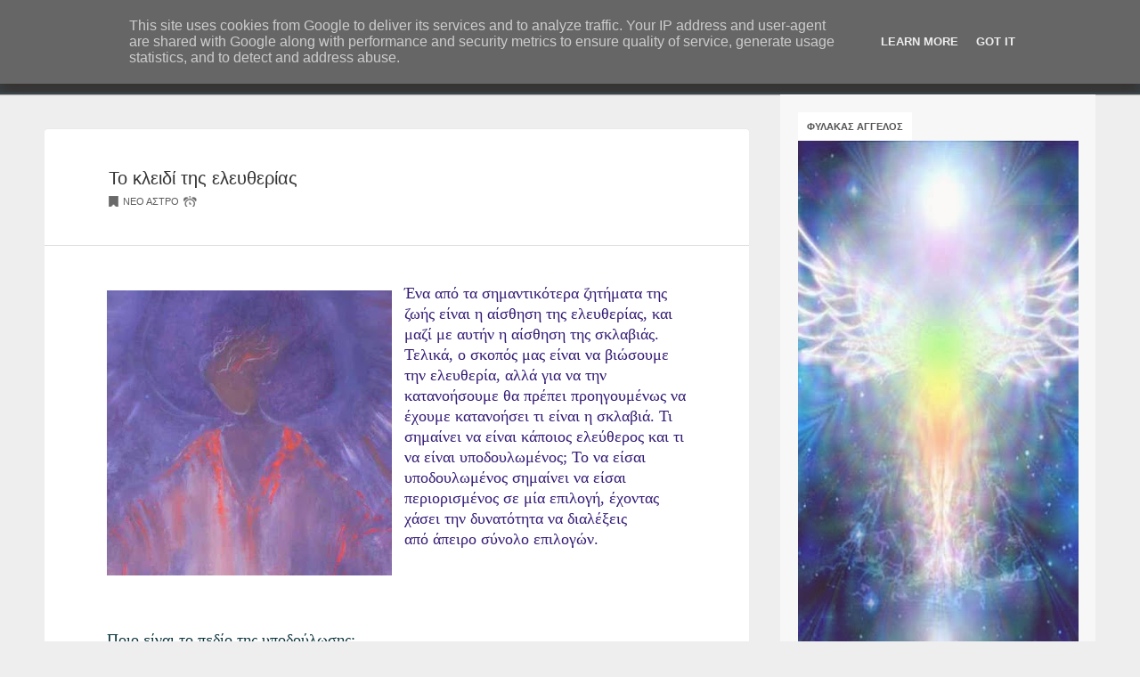

--- FILE ---
content_type: text/html; charset=UTF-8
request_url: https://www.neoastro.gr/2010/12/blog-post_18.html
body_size: 23833
content:
<!DOCTYPE html>
<html dir='ltr' xmlns='http://www.w3.org/1999/xhtml' xmlns:b='http://www.google.com/2005/gml/b' xmlns:data='http://www.google.com/2005/gml/data' xmlns:expr='http://www.google.com/2005/gml/expr'>
<head>
<link href='https://www.blogger.com/static/v1/widgets/2944754296-widget_css_bundle.css' rel='stylesheet' type='text/css'/>
<!-- Do not remove this Custom font -->
<link href="//fonts.googleapis.com/css?family=Droid+Sans:regular,bold" rel="stylesheet" type="text/css">
<link href="//fonts.googleapis.com/css?family=Droid+Serif:regular,italic,bold,bolditalic" rel="stylesheet" type="text/css">
<!-- Do not remove this Custom font -->
<meta charset='utf-8'/>
<meta content='width=device-width, initial-scale=1.0' name='viewport'/>
<meta content='text/html; charset=UTF-8' http-equiv='Content-Type'/>
<meta content='Το κλειδί της ελευθερίας' name='keywords'/>
<meta content='text/html; charset=UTF-8' http-equiv='Content-Type'/>
<meta content='blogger' name='generator'/>
<link href='https://www.neoastro.gr/favicon.ico' rel='icon' type='image/x-icon'/>
<link href='https://www.neoastro.gr/2010/12/blog-post_18.html' rel='canonical'/>
<link rel="alternate" type="application/atom+xml" title="ΑΣΤΡΟ - Atom" href="https://www.neoastro.gr/feeds/posts/default" />
<link rel="alternate" type="application/rss+xml" title="ΑΣΤΡΟ - RSS" href="https://www.neoastro.gr/feeds/posts/default?alt=rss" />
<link rel="service.post" type="application/atom+xml" title="ΑΣΤΡΟ - Atom" href="https://www.blogger.com/feeds/2132355650346493282/posts/default" />

<link rel="alternate" type="application/atom+xml" title="ΑΣΤΡΟ - Atom" href="https://www.neoastro.gr/feeds/6822844586649563543/comments/default" />
<!--Can't find substitution for tag [blog.ieCssRetrofitLinks]-->
<link href='https://blogger.googleusercontent.com/img/b/R29vZ2xl/AVvXsEgOqcb1CqPNwYEms3tK814TBVIhBL_qV7EyL3p9kwRIRqOrig0bE24DTtAoaMIxXlE-5FsPXdSBXoIbhjEwnfzNL8J2ap1lLW38-vQbir920ybLvF3oq7OwWhU6lgQ9Usek_NtK_sOoGzo/s320/DOKSA.jpg' rel='image_src'/>
<meta content='https://www.neoastro.gr/2010/12/blog-post_18.html' property='og:url'/>
<meta content='Το κλειδί της ελευθερίας' property='og:title'/>
<meta content='    Ένα από τα σημαντικότερα ζητήματα της ζωής είναι η αίσθηση της ελευθερίας, και μαζί με αυτήν η αίσθηση της σκλαβιάς. Τελικά, ο σκοπός μα...' property='og:description'/>
<meta content='https://blogger.googleusercontent.com/img/b/R29vZ2xl/AVvXsEgOqcb1CqPNwYEms3tK814TBVIhBL_qV7EyL3p9kwRIRqOrig0bE24DTtAoaMIxXlE-5FsPXdSBXoIbhjEwnfzNL8J2ap1lLW38-vQbir920ybLvF3oq7OwWhU6lgQ9Usek_NtK_sOoGzo/w1200-h630-p-k-no-nu/DOKSA.jpg' property='og:image'/>
<!--[if(IE 7)]> <style type="text/css"> header a.search{ background-color:$(header.search); background-image:url(https://blogger.googleusercontent.com/img/b/R29vZ2xl/AVvXsEgCZ6zExVKWT6UyGaXpCFnRoVtgBVO4DxxQnlT16YhbasyRR9jDa1JI-eQ3vYXJ7Ojg9MR5Ykiq2MizkUTUjUizEjvNexySQab4_Y0QPYCtz6QK5EP-Hf7J-Dmji-ffQJbLXydmr5oQGyHe/s1600/masqoli.png); background-repeat:no-repeat; } .PopularPosts img{ display:none } .PopularPosts .item-title{ margin-top:-20px } .ie7_8{ padding:0 50px; } </style> <![endif]-->
<!--[if(IE 8)]> <style type="text/css"> .ie7_8{ padding:0 50px; } </style> <![endif]-->
<title>
Το κλειδί της ελευθερίας
        | 
        ΑΣΤΡΟ
</title>
<style id='page-skin-1' type='text/css'><!--
/*
-----------------------------------------------
Blogger Template Style
Name: Masqoli
Version: 1.2
Designer: Zillur Rahman
URL: http://themeforest.net/user/Jillur_rahman
----------------------------------------------- */
/* Variable definitions
===================
<Group description="Body" selector="body">
<Variable name="body.background.color" description="Background Color" type="color" default="#eee"/>
<Variable name="body.font" description="Body Font" type="font" default="13px/1.5 Arial, Helvetica, sans-serif"/>
</Group>
<Group description="Header Color" selector="body">
<Variable name="header.background.color" description="Background Color" type="color" default="#363231"/>
<Variable name="header.border.color" description="Border Bottom Color" type="color" default="#373d40"/>
</Group>
<Group description="Header Shadow Color" selector="body">
<Variable name="header.boxshadow1.color" description="Bottom Inside Color" type="color" default="#3e4b51"/>
<Variable name="header.boxshadow3.color" description="Bottom Outside Color" type="color" default="#bbb"/>
<Variable name="header.boxshadow2.color" description="Round color" type="color" default="#384348"/>
</Group>
<Group description="Header Logo Area Font without Image" selector="body">
<Variable name="header.logo.font" description="Logo Font" type="font" default="40px/1 'Open Sans Condensed', sans-serif"/>
<Variable name="header.logo.font.color" description="Logo Font Color" type="color" default="#da431c"/>
</Group>
<Group description="Header Menu Font Area" selector="body">
<Variable name="header.font" description="Menu Font" type="font" default="18px/1 'Open Sans Condensed', sans-serif"/>
<Variable name="header.font.color" description="Menu Font Color" type="color" default="#fff"/>
<Variable name="header.font.hover.color" description="Menu Font Hover Color" type="color" default="#eee"/>
</Group>
<Group description="Header Search Button Color" selector="body">
<Variable name="header.search" description="Background Color" type="color" default="#514b49"/>
<Variable name="header.search.hover" description="Hover Color" type="color" default="#5e5755"/>
<Variable name="header.search.active" description="Active Color" type="color" default="#514b49"/>
<Variable name="header.search.icon" description="Icon Color" type="color" default="#fff"/>
</Group>
<Group description="Title Font" selector="body">
<Variable name="post.title" description="Title Font" type="font" default="normal normal 141% Arial, sans-serif"/>
</Group>
<Group description="Post Color" selector="body">
<Variable name="post.background.color" description="Post Background Color" type="color" default="#ffffff"/>
<Variable name="post.title.font.color" description="Post Title Color" type="color" default="#333"/>
<Variable name="post.text.font.color" description="Post Text Color" type="color" default="#666"/>
<Variable name="post.body.link.font.color" description="Post Body Link Color" type="color" default="#1a6a51"/>
</Group>
<Group description="Sidebar" selector="body">
<Variable name="sidebar.background.color" description="Sidebar Background Color" type="color" default="#f7f7f7"/>
<Variable name="sidebar.widget.background.color" description="Widget Background Color" type="color" default="#fff"/>
<Variable name="sidebar.widget.border.color" description="Widget Border Bottom Color" type="color" default="#eee"/>
</Group>
<Group description="Sidebar Font Color" selector="body">
<Variable name="sidebar.title.color" description="Title Color" type="color" default="#555"/>
<Variable name="sidebar.link.color" description="Link Color" type="color" default="#888"/>
<Variable name="sidebar.Social.text.color" description="Social Text Color" type="color" default="#747474"/>
</Group>
<Group description="Footer" selector="body">
<Variable name="foot.background.color" description="Background Color" type="color" default="#fafafa"/>
<Variable name="foot.border.color" description="Border Top Color" type="color" default="#d6d6d6"/>
</Group>
<Group description="Footer Title Color" selector="body">
<Variable name="footer.title.color" description="Footer Title Color" type="color" default="#6d6d6d"/>
<Variable name="footer.nav.color" description="Footer Nav Menu Color" type="color" default="#777"/>
</Group>
<Group description="Footer Text Color" selector="body">
<Variable name="footer.text.font.color" description="Footer Text Color" type="color" default="#6d6d6d"/>
<Variable name="footer.nav.text.color" description="Footer Copyright Text Color" type="color" default="#999"/>
</Group>
<Group description="Read More Button" selector="body">
<Variable name="read.background.color" description="Background Color" type="color" default="#363231"/>
<Variable name="read.hover.color" description="Hover Color" type="color" default="#514b49"/>
<Variable name="read.shadow.inside.color" description="Shadow Inside Color" type="color" default="#514b49"/>
<Variable name="read.shadow.outside.color" description="Shadow Outside Color" type="color" default="#eee"/>
</Group>
<Group description="Read More Text Color" selector="body">
<Variable name="read.text.color" description="Read More Text Color" type="color" default="#fff"/>
</Group>
<Group description="Active Page Number" selector="body">
<Variable name="active.backgroundNavigation.color" description="Background Color" type="color" default="#363231"/>
<Variable name="active.text.color" description="Text Color" type="color" default="#fff"/>
</Group>
<Group description="Unactive Page Number" selector="body">
<Variable name="Unactive.backgroundNavigation.color" description="Background Color" type="color" default="#f2f2f2"/>
<Variable name="Unactive.Border.color" description="Border Color" type="color" default="#ddd"/>
<Variable name="Unactive.text.color" description="Text Color" type="color" default="#222"/>
</Group>
<Group description="Blue Button" selector="body">
<Variable name="blue.background.color" description="Background Color" type="color" default="#93d0ea"/>
<Variable name="blue.shadowinside.color" description="Shadow Inside Color" type="color" default="#8fcde7"/>
<Variable name="blue.shadowoutside.color" description="Shadow Outside Color" type="color" default="#eee"/>
</Group>
<Group description="Red Button" selector="body">
<Variable name="red.background.color" description="Background Color" type="color" default="#f4836a"/>
<Variable name="red.shadowinside.color" description="Shadow Inside Color" type="color" default="#ef7f65"/>
<Variable name="red.shadowoutside.color" description="Shadow Outside Color" type="color" default="#eee"/>
</Group>
<Group description="Green Button" selector="body">
<Variable name="green.background.color" description="Background Color" type="color" default="#a5d16d"/>
<Variable name="green.shadowinside.color" description="Shadow Inside Color" type="color" default="#a4cf6c"/>
<Variable name="green.shadowoutside.color" description="Shadow Outside Color" type="color" default="#eee"/>
</Group>
<Group description="Blue Red Green Text Color" selector="body">
<Variable name="blueredgreen.text.color" description="Text Color" type="color" default="#fff"/>
</Group>
<Group description="Author Info" selector="body">
<Variable name="author.info.background.color" description="Background Color" type="color" default="#fbfbfb"/>
<Variable name="author.info.border.color" description="Border Color" type="color" default="#f0f0f0"/>
</Group>
<Group description="Author Info Image" selector="body">
<Variable name="author.info.img.background.color" description="Image Background Color" type="color" default="#dedede"/>
<Variable name="author.info.img.box.shadow.color" description="Image Box-shadow Color" type="color" default="#888"/>
</Group>
<Group description="Related Posts" selector="body">
<Variable name="related.posts.background.color" description="Background Color" type="color" default="#fff"/>
<Variable name="related.title.color" description="Related Title Color" type="color" default="#333"/>
<Variable name="related.posts.link.color" description="Related Link Color" type="color" default="#555"/>
</Group>
<Group description="Comments Count Color" selector="body">
<Variable name="comments.count.color" description="Count Text Color" type="color" default="#585858"/>
<Variable name="comments.border.color" description="Border Bottom Color" type="color" default="#ddd"/>
</Group>
<Group description="Comment Header" selector="body">
<Variable name="comment.header.name.background.color" description="Name Background Color" type="color" default="#fff"/>
<Variable name="comment.header.date.background.color" description="Date Background Color" type="color" default="#2B547E"/>
<Variable name="comment.header.name.text.color" description="Name text Color" type="color" default="#292929"/>
<Variable name="comment.header.date.text.color" description="Date text Color" type="color" default="#292929"/>
</Group>
<Group description="Comment Content" selector="body">
<Variable name="comment.content.text.color" description="Text Color" type="color" default="#333"/>
<Variable name="comment.content.link.color" description="Link Color" type="color" default="#949494"/>
<Variable name="comment.content.reply.color" description="Reply link Color" type="color" default="#292929"/>
</Group>
*/
/* http://meyerweb.com/eric/tools/css/reset/
---------------------------------
Reset CSS-------------
----------------------------------
*/
html, body, div, span, applet, object, iframe,
h1, h2, h3, h4, h5, h6, p, blockquote, pre,
a, abbr, acronym, address, big, cite, code,
del, dfn, em, img, ins, kbd, q, s, samp,
small, strike, strong, sub, sup, tt, var,
b, u, i, center,
dl, dt, dd, ol, ul, li,
fieldset, form, label, legend,
table, caption, tbody, tfoot, thead, tr, th, td,
article, aside, canvas, details, embed,
figure, figcaption, footer, header, hgroup,
menu, nav, output, ruby, section, summary,
time, mark, audio, video {
margin: 0;
padding: 0;
border: 0;
font-size: 100%;
font: inherit;
vertical-align: baseline;
}
/* HTML5 display-role reset for older browsers */
article, aside, details, figcaption, figure,
footer, header, hgroup, menu, nav, section {
display: block;
}
body {
line-height: 1;
}
ol, ul {
list-style: none;
}
blockquote, q {
quotes: none;
}
blockquote:before, blockquote:after,
q:before, q:after {
content: '';
content: none;
}
table {
border-collapse: collapse;
border-spacing: 0;
}
/* Use this with templates/template-twocol.html */
body{
background:#eeeeee;
color:#333333;
font:13px/1.5 Arial, Helvetica, sans-serif;
word-wrap:break-word;
}
a:link {
color:#fff;
text-decoration:none;
}
a:active {
outline:none;
}
a:visited {
color:#999999;
text-decoration:none;
}
a:hover {
color:#333333;
text-decoration:none;
}
a img {
border:0;
}
/* Header
-----------------------------------------------
*/
.header-wrapper{
background:#363231;
box-shadow:0pt -1px 0pt #3e4b51 inset, 0pt 0pt 15px #384348 inset, 0pt 1px 1px #bbbbbb;
border-bottom:1px solid #373d40;
}
header {
padding:10px;
position:relative;
z-index:5;
height:90px;
}
h1{
width:250px;
height:40px;
position:absolute;
top:50%;
margin-left:-50%;
margin-top:-20px;
left:50%;
}
h1 a#logo{
font:40px/1 'Open Sans Condensed', sans-serif;
color:#da431c;
font-weight:bold;
text-decoration:none;
}
header nav{
position:absolute;
top:50%;
left:50%;
margin:-11px 0 0 -350px;
cursor:default;
}
header nav a{
color:#ea6a51;
font-weight:bold;
font:18px/1 'Open Sans Condensed', sans-serif;
display:inline-block;
margin:0 22px 10px 22px;
text-decoration:none;
position:relative
}
header nav a:hover{
color:#ffffff;
}
.navlink a{
color:#ffffff;
font-weight:bold;
}
.navlink a:hover{
color:#eeeeee;
}
header a.search{
width:40px;
height:40px;
background-color:#514b49;
cursor:pointer;
position:absolute;
border-radius:3px;
display:block;
top:50%;
right:50%;
margin-right:-50%;
margin-top:-20px
}
header a.search:before{
position:absolute;
content:'';
border-radius:50%;
-moz-border-radius:50%;
-webkit-border-radius:50%;
border:2px solid #ffffff;
width:9px;
height:9px;
top:11px;
left:12px;
}
header a.search:after{
position:absolute;
content:'';
background-color:#ffffff;
width:2px;
height:11px;
top:20px;
left:25px;
-webkit-transform:rotate(-44deg);
-moz-transform:rotate(-44deg);
-khtml-transform:rotate(-44deg);
-ms-transform:rotate(-44deg);
-o-transform:rotate(-44deg);
transform:rotate(-44deg);
}
header a.search:hover{
background-color:#5e5755;
}
header a.search.active{
border-radius:0 3px 3px 0;
background-color:#514b49;
}
header a.search.active form{
display:block
}
header a.search form{
display:none;
position:absolute;
top:0;
right:41px;
}
header a.search form input{
box-shadow:none;
padding:12px 12px 9px;
border:none;
width:210px;
border-radius:2px 0 0 2px;
height:19px
}
/* Layout
--------------------*/
body#layout {display:inline-block}
body#layout header {width: 865px;}
body#layout .outer-wrapper {width: 865px;margin:0}
body#layout .main-wrapper {width: 70%;}
body#layout .sidebar-wrapper {width: 27%;float: right;margin: 0;}
body#layout footer{width:865px;padding:50px 0 40px;}
body#layout footer .footer-sidebar{width: 865px;float: left;}
/* Content-Wrapper
----------------------------------------------- */
.content-wrapper {
width:100%;
max-width: 1400px;
margin:0 auto;
}
.main-wrapper {
width:67%;
float:left;
word-wrap: break-word; /* fix for long text breaking sidebar float in IE */
overflow: hidden;     /* fix for long non-text content breaking IE sidebar float */
}
.sidebar-wrapper {
background:#f7f7f7;
width:30%;
float:right;
word-wrap: break-word; /* fix for long text breaking sidebar float in IE */
overflow: hidden;      /* fix for long non-text content breaking IE sidebar float */
}
/* Headings
----------------------------------------------- */
h2 {
margin:1.5em 0 .75em;
font:normal normal 141% Arial, sans-serif;
color:#333333;
}
/* Posts
-----------------------------------------------
*/
.post{
background:#ffffff;
box-shadow:0 0 1px rgb(204,204,204);
margin-bottom:3%;
-webkit-border-radius:3px;
-moz-border-radius:3px;
-khtml-border-radius:3px;
-o-border-radius:3px;
border-radius:3px;
word-wrap: break-word; /* fix for long text breaking sidebar float in IE */
overflow: hidden;      /* fix for long non-text content breaking IE sidebar float */
}
.post h2 {
border-bottom:1px solid #dedede;
margin:.25em 0 0;
padding: 2em 72px;
color:#333333;
}
.post h2 a, .post h2 a:visited, .post h2 strong {
display:block;
text-decoration:none;
color:#333333;
}
.post h2 strong, .post h2 a:hover {
color:#333333;
}
.post-body{
color:#666666;
padding: 3em 5em 5em 5em;
line-height:1.6em;
}
.post-body a {
color:#1a6a51;
text-decoration:underline;
}
.post img {
max-width:100%;
margin-top:8px;
margin-bottom:8px;
}
.widget iframe, .widget img {
max-width:100%;
}
.date-header {
background:url(https://blogger.googleusercontent.com/img/b/R29vZ2xl/AVvXsEj7cZfsZE4JZHOgMl0HSJ5cDPI58c-P-PPCAOPjWDxyQfYci-Qb-DuxRFkqaeQI3pWsqVTNrpLMB3clzIfjOst_0gjlynt6fyNXTYS0uNAgNZRxbq8tcOSODh64ovW_umMiZHSzILRSKvmT/s1600/icon_clock.png) no-repeat left;
color:#333333;
padding: 5px 15px 5px 20px;
margin:10px 0 10px 25px;
display:inline-block;
opacity:0.5;
}
.post-footer {
display:none;
margin: .75em 0;
color:#333333;
font: normal normal 86% Arial, sans-serif;
}
#author-info {
background-color:#fbfbfb;
border:1px solid #f0f0f0;
padding:5px 5px 5px 20px;
position:relative;
margin-top:50px;
word-wrap: break-word; /* fix for long text breaking sidebar float in IE */
overflow: hidden;      /* fix for long non-text content breaking IE sidebar float */
}
#author-info img {
float:left;
width:120px;
height:120px;
box-shadow:0px 0px 1px #888888;
border-radius:2px;
background:#dedede;
padding:5px;
margin:3% 3% 3% 0;
}
#author-info h5 {
font-size:1.4em;
margin:15px 0 10px 150px;
}
#author-info h5 a {
color:inherit !important;
text-decoration:none !importan
t}
#author-info p {
margin:0 0 0 150px;
font-size:14px;
}
.comment-link {
margin:0;
}
/*----------------Blockquote
-------------------------------*/
blockquote {
background: #f9f9f9 url(https://blogger.googleusercontent.com/img/b/R29vZ2xl/AVvXsEj7GYze0lWL0RN9zkw2JIEFnJzBag5HmoxVRDDTncAHnoKj3X5gxfER025I2mJUPSEaAnEXGkwEV_50OgH3hyClfx0v4_QlzWcc-t6_b8djwLf8ASYQgis6oXpsZh5rfyDHp_HmL0qsbWr8/s1600/wmz1.jpg) no-repeat 10px 12px;
border-left: 10px solid #ccc;
margin: 1.5em 0;
padding: 11px 10px 10px 35px;
quotes: "\201C""\201D""\2018""\2019";
}
blockquote:before {
color: #ccc;
content: open-quote;
font-size: 4em;
line-height: 0.1em;
margin-right: 0.25em;
vertical-align: -0.4em;
}
blockquote p {
display: inline;
}
blockquote:before {
content:&#8221;&#8221;;
content:none;
}
blockquote:after {
content:&#8221;&#8221;;
content:none;
}
/* Comments
----------------------------------------------- */
#comments h4 {
margin:2em 0 1em 0;
font-size:30px;
font-weight: bold;
color:#585858;
border-bottom: 8px solid #dddddd;
padding-bottom:10px;
}
#comments-block {
margin:1em 0 1.5em;
line-height:1.6em;
}
#comments-block .comment-author {
margin:.5em 0;
}
#comments-block .comment-body {
margin:.25em 0 0;
}
#comments-block .comment-footer {
margin:-.25em 0 0;
border-bottom:2px solid #dedede;
}
#comments-block .comment-body p {
margin:0 0 .75em;
}
.deleted-comment {
font-style:italic;
color:gray;
}
/*.........threaded comments............*/
.comments .comments-content .comment-header {
background:#2B547E;
border-radius: 0 2px 2px 0;
color:#292929;
}
.comments .comments-content .comment-header a {
color:#292929;
}
.comments .comment-block {
color:#333333;
margin-right: 0;
}
.comments .comments-content .comment-content a {
color:#949494;
}
.comments .comment-block a:hover {
text-decoration:none;
}
.comments .comments-content .user {
background:#ffffff;
padding:4px;
color:#292929;
margin-left:-30px;
margin-right:30px;
font-size:15px;
opacity:0.8;
}
.comments .comments-content .user a {
color:#292929;
}
.comments .comments-content .icon.blog-author {
display:none;
}
.comments .comment .comment-actions a {
background:url("[data-uri]") no-repeat left;
margin-left:10px;
padding:15px;
color:#292929;
}
.comments .comment .comment-actions a:hover {
text-decoration:none;
color:#535353;
}
.comments .continue a {
background:url("[data-uri]") no-repeat left;
margin-left:10px;
padding:15px;
color:#292929;
display:inline-block;
font-weight:normal;
}
.comments .thread-toggle {
display:none;
}
#blog-pager-newer-link {
float: left;
}
#blog-pager-older-link {
float: right;
}
#blog-pager {
text-align: center;
}
.feed-links {
display:none;
clear: both;
line-height: 2.5em;
}
/* Sidebar Content
----------------------------------------------- */
.sidebar {
color: #666666;
line-height: 1.5em;
}
.sidebar h2 {
margin: 0;
background:#ffffff;
padding:10px;
display:inline-block;
*display: inline;
zoom: 1;
font-size:11px;
color:#555555;
font-weight:bold;
}
.sidebar ul {
background-color:#ffffff;
padding:15px 20px;
list-style:none;
}
.sidebar li {
margin:0;
padding-top:0;
padding-right:0;
padding-bottom:.25em;
}
.sidebar ul li a {
color:#888888;
}
.sidebar .widget {
border-bottom:8px solid #eeeeee;
margin:0;
padding:1.5em;
}
.main .widget {
margin:0;
padding-top:3em;
padding-bottom:1.5em;
}
.main .Blog {
border-bottom-width: 0;
}
/*..........Sidebar Ad
.................................*/
.ad {
text-align:center;
}
.ad img {
width:128px;
height:128px;
border-top:2px solid #ffffff;
border-left:2px solid #ffffff;
border-bottom:2px solid #ffffff;
border-right:2px solid #ffffff;
outline:1px solid #e4e4e4;
margin:0 3px  3px 0;
}
/* Profile
----------------------------------------------- */
.profile-img {
float: left;
margin-top: 0;
margin-right: 5px;
margin-bottom: 5px;
margin-left: 0;
padding: 4px;
border-top: 1px solid #cccccc;
border-right: 1px solid #cccccc;
border-bottom: 1px solid #cccccc;
border-left: 1px solid #cccccc;
}
.profile-data {
margin:0;
font: normal normal 86% Arial, sans-serif;
color: #333333;
}
.profile-datablock {
margin:.5em 0 .5em;
}
.profile-textblock {
margin: 0.5em 0;
line-height: 1.6em;
}
.profile-link {
font: normal normal 86% Arial, sans-serif;
}
/* Footer
----------------------------------------------- */
footer {
background:#fafafa;
z-index:10;
border-top:1px solid #d6d6d6;
padding:50px 50px 40px;
position:relative;
}
footer .footer-sidebar {
max-width:1400px;
margin:0 auto;
overflow:hidden;
position:relative;
}
footer .footer-content {
float:left;
width:23%;
font-size:12px;
color:#6d6d6d;
margin-right:6%;
}
footer .footer-content a {
margin: 3px 0;
}
footer .footer-content h2 {
margin:0;
color:#6d6d6d;
font-weight:bold;
font-size:13px;
text-transform:uppercase;
}
footer .footer-content p {
padding: 15px 0;
}
footer .footer-navigation {
overflow:hidden;
width:14%;
margin-right:3%;
}
footer .footer-navigation a {
font:normal normal 141% Arial, sans-serif;
margin:0 100px 5px 0;
white-space:nowrap;
display:inline-block;
font-weight:bold;
color:#777777;
text-decoration:none;
font-size:13px;
}
footer .footer-navigation p {
width:161px;
color:#999999;
font-size:11px;
}
footer .footer-featured {
margin-right:0;
}
footer .footer-featured h2 {
margin-bottom:0;
}
footer .footer-featured img {
background:#f4f4f4;
width:103px;
height:134px;
float:left;
text-indent:-999px;
overflow:hidden;
margin: 0 20px 0 0;
-moz-border-radius:2px 50px 2px 2px;
-webkit-border-radius:2px 50px 2px 2px;
-khtml-border-radius:2px 50px 2px 2px;
-ms-border-radius:2px 50px 2px 2px;
-o-border-radius:2px 50px 2px 2px;
border-radius:2px 50px 2px 2px;
-moz-box-shadow: 2px 2px 0 #dddddd;
-webkit-box-shadow: 2px 2px 0 #dddddd;
-khtml-box-shadow: 2px 2px 0 #dddddd;
-ms-box-shadow: 2px 2px 0 #dddddd;
-o-box-shadow: 2px 2px 0 #dddddd;
box-shadow: 2px 2px 0 #dddddd;
}
/* Hide the Blogger NavBar
----------------------------------------------- */
#navbar-iframe {
height:0px;
visibility:hidden;
display:none
}
/*.......................Button
.................................................*/
.readmore a {
right:0;
bottom:0px;
z-index:10;
background:#363231;
box-shadow:0pt 0pt 5px #514b49 inset, 0pt 1px 1px #eeeeee;
padding:5px 15px 5px 15px;
border-radius:3px 0 0 3px;
border-top:2px;
border-right:2px;
border-bottom:2px;
border-left:2px;
margin:10px 0 10px 0;
display:inline-block;
float:right;
color:#ffffff;
font-size:11px;
text-shadow:1px 1px 0pt rgba(0, 0, 0, 0.2);
font-family:Tahoma,Arial,Helvetica,sans-serif;
text-decoration:none;
}
.readmore a:hover{
background-color:#514b49;
}
.button {
display:inline-block;
text-transform:uppercase;
padding:1em 1.5em 0.75em;
-webkit-border-radius:2px;
-moz-border-radius:2px;
-khtml-border-radius:2px;
-o-border-radius:2px;
border-radius:2px;
font-weight:bold;
border:none;
color:#ffffff;
text-decoration:none;
font-family:'Open Sans Condensed',sans-serif;
font-size:14px;
line-height:1;
cursor:pointer
}
a.button:hover {
opacity:0.9
}
.button.blue {
background-color:#93d0ea;
color:#ffffff;
box-shadow:0 0 5px #8fcde7 inset, 0 1px 1px #eeeeee;
}
.button.blue1 {
background-color:#93d0ea;
}
.button.green {
background-color:#a5d16d;
color:#ffffff;
box-shadow:0 0 5px #a4cf6c inset, 0 1px 1px #eeeeee;
}
a.button.green.big,a.button.green.medium,a.button.green.small {
text-decoration:none;
font-weight:bold;
}
.button.red {
background-color:#f4836a;
color:#ffffff;
box-shadow:0 0 5px #ef7f65 inset, 0 1px 1px #eeeeee;
}
.button.red1 {
background-color:#f4836a;
}
.button.orange {
background-color:#ff8b62;
box-shadow:0 0 5px #f68962 inset, 0 1px 1px #eee;
}
.button.small {
font-size:11px
}
.button.big {
font-size:18px;
padding:1.2em 2.5em 1em;
}
/*........................................
.................Sidear icon....
................*/
#sidebar .sidebar-group.about {
line-height:1.8;
color:#747474;
padding:20px;
}
#sidebar .sidebar-group h5 {
font-size:11px;
color:#666
}
#sidebar .sidebar-group h5 a {
opacity:0.8;
text-decoration:none !important
}
.social-icons {
text-align:center;
padding:18px 0 0;
line-height:1
}
.social-icons a {display:inline-block;width:47px;height:46px;
background:url('https://blogger.googleusercontent.com/img/b/R29vZ2xl/AVvXsEjAAMDlbHUqhc4rrLnLObrNGkSnYUArVa3eS2Q3H7vajBARbpm4G4cX7eiG7Y5VYE77EmAR1VSQpfRQwgmgKWPXSX8kza9s-RsvqR0RqM5z3NzB3kzHsoxaot2OxpdyOud-BNGpQE8jIa4/s1600/like.png');
opacity:0.8;
margin-right:1px;
border-radius:50%;
}
.social-icons a:hover {
opacity:1
}
.social-icons a.facebook {
background-position:0 -47px
}
.social-icons a.googleplus {
background-position:0 -94px
}
.social-icons a.rss {
background-position:0 -141px
}
.social-icons a:before {
margin-left:-6px
}
#sidebar .sidebar-group.twitter {
padding:25px
}
#sidebar .sidebar-group.twitter ul {
list-style:none
}
#sidebar .sidebar-group.twitter li {
background-color:#fff;
margin-bottom:1px;
padding:16px;color:#888;
font-size:13px
}
#sidebar .sidebar-group.twitter li>span {
display:block;
font-size:12px;
margin-top:10px
}
#sidebar .sidebar-group.twitter li > span a {
color:#aaa !important;
text-decoration:none !important
}
#sidebar .sidebar-group.twitter li .date {
float:right
}
#sidebar .sidebar-group.twitter li a {
color:#aaa !important
}
#sidebar .sidebar-group.twitter li>span {
display:none
}
#followTwitterButton {
padding:15px 0 0 52px
}
[data-hint] {
position:relative;
display:inline-block;
}
[data-hint]:before,[data-hint]:after {
position:absolute;
visibility:hidden;
opacity:0;
z-index:1000000;
pointer-events:none;
-webkit-transition:0.3s ease;
-moz-transition:0.3s ease;
-khtml-transition:0.3s ease;
-ms-transition:0.3s ease;
-o-transition:0.3s ease;
transition:0.3s ease;
bottom:100%;left:50%
}
[data-hint]:hover:before,[data-hint]:hover:after {
visibility:visible;
opacity:1;
-webkit-transform:translateY(-8px);
-moz-transform:translateY(-8px);
-ms-transform:translateY(-8px);
-khtml-transform:translateY(-8px);
-o-transform:translateY(-8px);
transform:translateY(-8px);
}
[data-hint]:before {
content:'';
position:absolute;
background:transparent;
border-top:6px solid transparent;
border-right:6px solid transparent;
border-bottom:6px solid transparent;
border-left:6px solid transparent;
z-index:1000001;
border-top-color:#383838;
margin-bottom:-12px
}
[data-hint]:after {
content:attr(data-hint);
background:#383838;
color:white;
text-shadow:0 -1px 0px black;
padding:8px 10px;
font-size:12px;
line-height:12px;
white-space:nowrap;
-webkit-box-shadow:4px 4px 8px rgba(0,0,0,0.3);
-moz-box-shadow:4px 4px 8px rgba(0,0,0,0.3);
-khtml-box-shadow:4px 4px 8px rgba(0,0,0,0.3);
-ms-box-shadow:4px 4px 8px rgba(0,0,0,0.3);
-o-box-shadow:4px 4px 8px rgba(0,0,0,0.3);
box-shadow:4px 4px 8px rgba(0,0,0,0.3);
margin-left:-18px
}
/* ----- related-post----- */
.related-posts-title {
background:#ffffff;
color:#333333;
display:inline-block;
padding:10px;
font-size:20px;
border-radius:2px 2px 0 0;
}
#related-posts {
list-style:none;
background-color:#ffffff;
overflow:hidden;
padding:2em 1em 2em 5em;
border-radius:2px;
box-shadow:0 0 1px #ccc;
}
#related-posts img {
width:130px;
height:130px;
border:0px;
}
#related-posts h3 {
font-size: 1.00em;
font-weight: medium;
color: rgb(12, 56, 110);
font-family: Georgia, &#8220;Times New Roman&#8221;, Times, serif;
margin-bottom: 0em;
margin-left: 6em;
margin-top: -3.1em;
padding-top: 0em;
}
#related-posts a {
padding:0;
border-left:0.5px solid transparent;
float:left;
margin-right:10px;
width:150px;
color:#555555;
text-decoration:none !important;
display:block;
}
#related-posts a:hover {
opacity:0.6;
}
/*............Popular Posts
..................*/
.PopularPosts img {
width:100%;
max-width:40px;
height:100%;
max-height:40px;
border:2px solid #fff;
outline:1px solid #e4e4e4;
padding-right:0;
margin-right:10px;
}
.PopularPosts .widget-content ul li {
border-bottom:1px dotted #eeeeee;
padding-bottom:5px;
}
.PopularPosts ul li:hover {
background:#f4f4f4;
}
/*--------------------------------------
{--------}  pagenav  {--------}
----------------------------------------*/
.showpageNum a,.showpage a {
background-color:#f2f2f2;
text-decoration:none;
white-space:nowrap;
color:#222222;
margin:10px 3px;
padding:5px 10px;
border:1px solid #dddddd;
}
.showpageNum a:hover,.showpage a:hover {
color:#ffffff;
text-decoration:none;
background-color:#363231;
border:1px solid #363231;
}
.showpageOf {
float:right;
margin:0;
opacity:0.5
}
.showpagePoint {
color:#ffffff;
text-decoration:none;
background-color:#363231;
font-size:12px;
margin:10px 3px;
padding:5px 10px;
border:1px solid #363231;
}
.feed-links {
clear:both;
line-height:2.5em
}
/*--------------Tags/Label
--------------------------------*/
.tags {
text-align:right;
background:none;
margin-top:50px;
}
.tags a {
font-size:0.75em;
color:#aaa;
background:#292929;
display:inline-block;
padding:2px 7px;
border-radius:2px;
opacity:0.9;
text-decoration:none;
}
.tags a:hover {
opacity:0.5;
}
/*-------------Label status message body
--------------------*/
.label {
background:#f9f9f9;
border-top:1px solid #e0e0e0;
border-right:1px solid #e0e0e0;
border-bottom:1px solid #e0e0e0;
border-left:1px solid #e0e0e0;
padding:2%;
margin:5px 35px 35px -1px;
font-size:36px;
border-radius:2px;
}
.label a {
color:#292929;
opacity:0.5;
}
/*-------------404 error Page
-----------------------*/
#finderror {
background:#ffffff;
padding:50px;
margin-top:6%;
margin-bottom:4%;
text-align:center;
position:relative;
-webkit-border-radius:2px 30px;
-moz-border-radius:2px 30px;
-khtml-border-radius:2px 30px;
-o-border-radius:2px 30px;
border-radius:2px 30px;
-webkit-box-shadow: 2px 2px 0 #dedede;
-moz-box-shadow: 2px 2px 0 #dedede;
-khtml-box-shadow: 2px 2px 0 #dedede;
-o-box-shadow: 2px 2px 0 #dedede;
box-shadow: 2px 2px 0 #dedede;
}
#finderror h2 {
margin:0;
font-size:30px;
}
#finderror p {
line-height:1.6em;
font-size:20px;
}
#finderror a {
color:#fff;
}
/*---- //Other// ----*/
.recentpost_title{
margin-top:-1em;
padding-top:1em;
padding-bottom:1.2em;
font-size:20px;
}
.blog-pager,#blog-pager{
background:#ffffff;
}

--></style>
<!-- //404 error page// -->
<!-- //404 error page end// -->
<style type='text/css'>
        #blog-pager.blog-pager {
          display:none;
        }
      </style>
<!-- = // Responsive // = -->
<style type='text/css'>
      @media all and (max-width: 1500px) {
        h1 {left:50px;margin-left:0}
        header nav {left:280px;margin-left:0;padding-right:80px}
        header a.search {right:50px;margin-right:0}
        .content-wrapper {width:auto;margin-left:50px;margin-right:50px;}
        .post{font-size:15px;}
      }
      @media all and (max-width: 1470px) {
        header{height:85px}
        .post{font-size:14px;}
      }
      @media all and (max-width: 1200px) {
        h1 {left:100px}
        .main-wrapper{width:90%;margin:0 auto;float:none}
        .sidebar-wrapper {display:none}
        footer .footer-sidebar {max-width:90%;}
      }
      @media all and (max-width: 840px) {
        h1{position:static;width:auto;padding:10px 0 20px 0;margin:0;text-align:center;}
        h1 a{font-size:36px !important;}
        header nav{position:static;width:auto;margin:0 !important;text-align:center;padding-right:0}
        header nav a{padding:5px;font-size:18px;margin:0 10px}
        .post{width:100%;text-align:center}
        .post h2 a{font-size:28px}
        .post-body{padding:3em}
        footer{padding:30px 0 10px;}
        footer .footer-content{display:none}
        footer .footer-navigation{display:block;float:none;width:auto;margin:0;text-align:center}
        footer .footer-navigation a{margin:0 10px 10px 0 !important;padding:0 10px}
        footer .footer-navigation p{width:auto}
      }
      @media all and (max-width: 600px) {
        .content-wrapper{margin:20px}
        .post h2{padding:2em}
        .post h2 a{font-size:24px;text-align:left}
        .post-body{padding:2em;font-size:15px}
        header a.search{margin-top:-45px;}
        h1{padding:10px 0 10px 0}
        header select{width:96%;font:inherit;font-size:14px;padding:4px;margin:0 2% 2%;
        }
        @media all and (max-width: 400px) {
          .content-wrapper{margin:10px}
          .post h2{padding:1.5em}
          .post h2 a{font-size:18px;text-align:left}
          .post-body{padding:1.5em;font-size:13px}
          header a.search, #author-info, #related-posts, .related-posts-title {display:none;}
        }
    </style>
<!-- =//Home page design//= -->
<!--Related Posts with thumbnails Scripts Start-->
<!-- remove -->
<script type='text/javascript'>
        var defaultnoimage="";
        var maxresults=8;
        var splittercolor="#d4eaf2";
        var relatedpoststitle="";
      </script>
<!-- remove -->
<script type='text/javascript'>
        //<![CDATA[
        var relatedTitles=new Array();var relatedTitlesNum=0;var relatedUrls=new Array();var thumburl=new Array();function related_results_labels_thumbs(json){for(var i=0;i<json.feed.entry.length;i++){var entry=json.feed.entry[i];relatedTitles[relatedTitlesNum]=entry.title.$t;try{thumburl[relatedTitlesNum]=entry.media$thumbnail.url}catch(error){s=entry.content.$t;a=s.indexOf("<img");b=s.indexOf("src=\"",a);c=s.indexOf("\"",b+5);d=s.substr(b+5,c-b-5);if((a!=-1)&&(b!=-1)&&(c!=-1)&&(d!="")){thumburl[relatedTitlesNum]=d}else{if(typeof(defaultnoimage)!=='undefined')thumburl[relatedTitlesNum]=defaultnoimage;else thumburl[relatedTitlesNum]="https://blogger.googleusercontent.com/img/b/R29vZ2xl/AVvXsEh7Eajhyphenhypheng2L4I-DIV92KffJAThPoDZWINrENttr1HHbS89O7YxHa8Qpk_Jz-CRxyr93P0JPgMku40iFfLlCvoQCFsOFJlzBzfUyOobIINuzpU5v8lSEr7d1r_4BxY-5wUK_Yw_bUjGpu9Yr/s1600/no_image.jpg"}}if(relatedTitles[relatedTitlesNum].length>120)relatedTitles[relatedTitlesNum]=relatedTitles[relatedTitlesNum].substring(0,120)+"...";for(var k=0;k<entry.link.length;k++){if(entry.link[k].rel=='alternate'){relatedUrls[relatedTitlesNum]=entry.link[k].href;relatedTitlesNum++}}}}function removeRelatedDuplicates_thumbs(){var tmp=new Array(0);var tmp2=new Array(0);var tmp3=new Array(0);for(var i=0;i<relatedUrls.length;i++){if(!contains_thumbs(tmp,relatedUrls[i])){tmp.length+=1;tmp[tmp.length-1]=relatedUrls[i];tmp2.length+=1;tmp3.length+=1;tmp2[tmp2.length-1]=relatedTitles[i];tmp3[tmp3.length-1]=thumburl[i]}}relatedTitles=tmp2;relatedUrls=tmp;thumburl=tmp3}function contains_thumbs(a,e){for(var j=0;j<a.length;j++)if(a[j]==e)return true;return false}function printRelatedLabels_thumbs(current){var splitbarcolor;if(typeof(splittercolor)!=='undefined')splitbarcolor=splittercolor;else splitbarcolor="#FFFFFF";for(var i=0;i<relatedUrls.length;i++){if((relatedUrls[i]==current)||(!relatedTitles[i])){relatedUrls.splice(i,1);relatedTitles.splice(i,1);thumburl.splice(i,1);i--}}var r=Math.floor((relatedTitles.length-1)*Math.random());var i=0;if(relatedTitles.length>0)document.write('<h2>'+relatedpoststitle+'</h2>');document.write('<div style="clear: both;"/>');while(i<relatedTitles.length&&i<20&&i<maxresults){document.write('<a style="text-decoration:none;');if(i!=0)document.write('"');else document.write('"');document.write(' href="'+relatedUrls[r]+'"><img src="'+thumburl[r]+'"/><br/><div style="height:65px;border: 0pt none;margin: 3px 0pt 0pt;padding: 0pt;font-style: normal;font-variant: normal;font-weight: normal;font-size: 12px;line-height: normal;font-size-adjust: none;font-stretch: normal;">'+relatedTitles[r]+'</div></a>');i++;if(r<relatedTitles.length-1){r++}else{r=0}}document.write('</div>');relatedUrls.splice(0,relatedUrls.length);thumburl.splice(0,thumburl.length);relatedTitles.splice(0,relatedTitles.length)}
        //]]>
      </script>
<!--Related Posts with thumbnails Scripts End-->
<script src='//ajax.googleapis.com/ajax/libs/jquery/1.10.1/jquery.min.js' type='text/javascript'></script>
<link href='https://www.blogger.com/dyn-css/authorization.css?targetBlogID=2132355650346493282&amp;zx=62da1ad5-7c96-4d45-9e9d-d958dd5f476c' media='none' onload='if(media!=&#39;all&#39;)media=&#39;all&#39;' rel='stylesheet'/><noscript><link href='https://www.blogger.com/dyn-css/authorization.css?targetBlogID=2132355650346493282&amp;zx=62da1ad5-7c96-4d45-9e9d-d958dd5f476c' rel='stylesheet'/></noscript>
<meta name='google-adsense-platform-account' content='ca-host-pub-1556223355139109'/>
<meta name='google-adsense-platform-domain' content='blogspot.com'/>

<script type="text/javascript" language="javascript">
  // Supply ads personalization default for EEA readers
  // See https://www.blogger.com/go/adspersonalization
  adsbygoogle = window.adsbygoogle || [];
  if (typeof adsbygoogle.requestNonPersonalizedAds === 'undefined') {
    adsbygoogle.requestNonPersonalizedAds = 1;
  }
</script>


</head>
<body>
<div id='fb-root'></div>
<script type='text/javascript'>
      (function(d, s, id) {
        var js, fjs = d.getElementsByTagName(s)[0];
        if (d.getElementById(id)) return;
        js = d.createElement(s); js.id = id;
        js.src = "//connect.facebook.net/en_US/all.js#xfbml=1";
        fjs.parentNode.insertBefore(js, fjs);
      }(document, 'script', 'facebook-jssdk'));</script>
<div class='outer-wrapper'>
<!-- skip links for text browsers -->
<span id='skiplinks' style='display:none;'>
<a href='#main'>
          skip to main 
        </a>
        |
        <a href='#sidebar'>
          skip to sidebar
        </a>
</span>
<div class='header-wrapper'>
<div class='ie7_8'>
<header>
<h1>
<a href='https://www.neoastro.gr/' id='logo'>
<img alt='Astro' src='https://blogger.googleusercontent.com/img/b/R29vZ2xl/AVvXsEhAmUJQiCaJLjE1Gcpw598Sedk9Ud81vxyhOimvm7Ug25Cj3bfyYyWG4Jsd9oItD9YXpEUGHBqh7TF6-gT5G5Qnew1Yl3Y4UhKCZHijOj0ZA9u1N-b5pb9T8-xHoDbAprPT8K5Kw0bjoqw/s1600/logotestastro2.png'/>
</a>
</h1>
<nav class='navlink'>
<a href='http://astroneo2010.blogspot.gr/'>
                Αρχική Σελίδα
              </a>
<a href='http://www.neoastro.gr/search/label/eikones'>
                Εικόνες
              </a>
<a href='http://www.neoastro.gr/search/label/videoE'>
                Βίντεο
              </a>
<a href='http://www.neoastro.gr/search/label/lekseis'>
                Εικόνες με λέξεις
              </a>
<a href='http://astroneo2010.blogspot.gr/p/blog-page_6539.html'>
                Επικοινωνία
              </a>
</nav>
<a class='search'>
<form action='/search/max-results=8' method='get'>
<input id='s' name='q' placeholder='Search the site! Press Enter' type='text'/>
</form>
</a>
</header>
</div>
</div>
<div class='clear'></div>
<div class='ie7_8'>
<div class='content-wrapper'>
<div class='main-wrapper'>
<div class='main section' id='main'><div class='widget Blog' data-version='1' id='Blog1'>
<div class='blog-posts hfeed'>
<!--Can't find substitution for tag [adStart]-->
<article class='post hentry' id='6822844586649563543' itemscope='' itemtype='http://schema.org/BlogPosting'>
<a name='6822844586649563543'></a>
<h2 class='post-title entry-title'>
<a href='https://www.neoastro.gr/2010/12/blog-post_18.html'>
Το κλειδί της ελευθερίας
</a>
<font style="background:transparent url(//4.bp.blogspot.com/-XdiSD662J0w/Um-6uT9UYaI/AAAAAAAAA_k/xVOVLVBVZEg/s1600/author_icon.png) no-repeat scroll top left;padding-left:16px;font-size:11px;opacity:0.8">
ΝΕΟ ΑΣΤΡΟ
</font>
<font style="background:transparent url(//2.bp.blogspot.com/-LtL0QV6cIvU/Um-1TD7g5ZI/AAAAAAAAA-w/TrZ0-TFj29g/s1600/icon_clock.png) no-repeat scroll top left;margin-left:5px;padding-left:20px;font-size:11px;opacity:0.8">
<!--Can't find substitution for tag [post.dateHeader]-->
</font>
</h2>
<div class='post-header-line-1'></div>
<div class='post-body entry-content' id='post-body-6822844586649563543' itemprop='articleBody'>
<div dir="ltr" style="text-align: left;" trbidi="on">
<div class="separator" style="clear: both; text-align: center;">
<a href="https://blogger.googleusercontent.com/img/b/R29vZ2xl/AVvXsEgOqcb1CqPNwYEms3tK814TBVIhBL_qV7EyL3p9kwRIRqOrig0bE24DTtAoaMIxXlE-5FsPXdSBXoIbhjEwnfzNL8J2ap1lLW38-vQbir920ybLvF3oq7OwWhU6lgQ9Usek_NtK_sOoGzo/s1600/DOKSA.jpg" imageanchor="1" style="clear: left; float: left; margin-bottom: 1em; margin-right: 1em;"><img border="0" height="320" src="https://blogger.googleusercontent.com/img/b/R29vZ2xl/AVvXsEgOqcb1CqPNwYEms3tK814TBVIhBL_qV7EyL3p9kwRIRqOrig0bE24DTtAoaMIxXlE-5FsPXdSBXoIbhjEwnfzNL8J2ap1lLW38-vQbir920ybLvF3oq7OwWhU6lgQ9Usek_NtK_sOoGzo/s320/DOKSA.jpg" width="320" /></a></div>
<div style="margin: 0px;">
<span style="background-color: white; color: #351c75; font-family: Georgia,'Times New Roman',serif; font-size: large;">Ένα από τα σημαντικότερα ζητήματα της ζωής είναι η αίσθηση της ελευθερίας, και μαζί με αυτήν η αίσθηση της σκλαβιάς. Τελικά, ο σκοπός μας είναι να βιώσουμε την ελευθερία, αλλά για να την κατανοήσουμε θα πρέπει προηγουμένως να έχουμε κατανοήσει τι είναι η σκλαβιά. Τι σημαίνει να είναι κάποιος ελεύθερος και τι να είναι υποδουλωμένος; Το να είσαι υποδουλωμένος σημαίνει να είσαι περιορισμένος σε μία επιλογή, έχοντας χάσει την δυνατότητα να διαλέξεις από&nbsp;άπειρο σύνολο επιλογών.&nbsp;</span></div>
<a name="more"></a><span style="font-size: large;"><br /></span><br />
<div style="font-family: arial,sans-serif; margin: 0px;">
<span style="font-size: large;"><br /></span><br />
<span style="color: #0c343d; font-family: georgia,serif; font-size: large;">Ποιο είναι το πεδίο της υποδούλωσης;</span></div>
<div style="font-family: arial,sans-serif; margin: 0px;">
<span style="color: #0c343d; font-family: georgia,serif; font-size: large;"><br />
</span></div>
<div style="font-family: arial,sans-serif; margin: 0px;">
<span style="color: #0c343d; font-family: georgia,serif; font-size: large;">Η υποδούλωση εντοπίζεται μέσα στα δικά μας όρια, στις δικές μας απόψεις και στις κατά συνθήκη αντιδράσεις μας. Τα όρια και οι πεποιθήσεις δεν είναι τίποτα άλλο παρά ιδέες και αντιλήψεις στις οποίες έχουμε παραδοθεί και τις οποίες έχουμε αποδεχθεί ως αληθινές. Κι όταν αυτές είναι άκαμπτες και κρυσταλλωμένες σαν το τσιμέντο, δεν μπορούμε να δούμε πέρα από αυτές. Γίνονται οι τοίχοι της φυλακής που αναμφίβολα δημιουργούμε εμείς οι ίδιοι γύρω μας.</span></div>
<div style="font-family: arial,sans-serif; margin: 0px;">
<span style="color: #0c343d; font-family: georgia,serif; font-size: large;">Ελευθερία είναι η δύναμη του να σκεφτόμαστε ή να δρούμε χωρίς περιορισμούς, η ικανότητα της εφαρμογής μιας επιλογής.</span></div>
<div style="font-family: arial,sans-serif; margin: 0px;">
<span style="color: #0c343d; font-family: georgia,serif; font-size: large;">Παγιδευόμαστε σε σκέψεις όπως παγιδεύονται οι μύγες στον ιστό της αράχνης. Είμαστε ταυτόχρονα και η αράχνη και η μύγα, περιπλέκοντας τον εαυτό μας στον δικό μας ιστό. Όλη μας η ζωή αλλά και οι ζωές των άλλων στοιβάζονται μέσα μας σαν αποτυπώματα ή τμήματα ενέργειας, τα οποία πυροδοτούνται από κάποιες λέξεις ή καταστάσεις που αντιμετωπίζουμε, καθώς και από κοινωνικές σχέσεις. Έχουμε εθιστεί να ερμηνεύουμε τις εμπειρίες μας με δεδομένο τρόπο, και αυτό καθορίζει το πώς αντιδρούμε σε αυτές. Οπότε κάθε είδους υποδούλωση που βιώνουμε είναι στην πραγματικότητα η φυλακή που δημιουργείται από τον δικό μας εθισμό.</span></div>
<div style="font-family: arial,sans-serif; margin: 0px;">
<span style="color: #0c343d; font-family: georgia,serif; font-size: large;">Οι περισσότεροι άνθρωποι ζουν όλη τους την ζωή υποδουλωμένοι. Είναι ένα "πακέτο" που αποτελείται από νεύρα και καθ' έξιν αντιδράσεις, το οποίο συνεχώς πυροδοτείται από άλλους ανθρώπους και από συνθήκες που οδηγούν σε εντελώς αναμενόμενα αποτελέσματα. Για να απελευθερωθούμε από τα δεσμά μας, θα πρέπει να αφήσουμε κατά μέρος τις καθ' έξιν αντιδράσεις μας. Να υπερβούμε τα όρια μας και να βιώσουμε αυτό που δεν έχει όρια.</span></div>
<div style="font-family: arial,sans-serif; margin: 0px;">
<span style="color: #0c343d; font-family: georgia,serif; font-size: large;">Τι είναι η ελευθερία; Η ελευθερία προέρχεται από την εμπειρική γνώση της αληθινής φύσης, η οποία είναι ελεύθερη. Μπορεί να προέλθει επίσης&nbsp;ανακαλύπτοντας ότι η αληθινή ουσία είναι το ευχάριστο πεδίο της απεριόριστης συνειδητότητας που διέπει καθετί που έχει δημιουργηθεί. Για να βιώσουμε την αληθινή μας ουσία θα πρέπει απλά να "είμαστε". Τότε είμαστε ελεύθεροι. Σε αυτό το στάδιο ελευθερίας κατανοούμε ότι η ζωή είναι η ουσιώδης συνύπαρξη όλων των αντιθετικών ζευγών. Μπορούμε να βιώσουμε χαρά ή μπορεί να βιώσουμε πόνο και να υποφέρουμε, χωρίς όμως να προσκολληθούμε στην χαρά ή να κουλουριαστούμε από τον φόβο μας μήπως πονέσουμε. Όταν ελευθερωνόμαστε χάνουμε τον φόβο μας για τον θάνατο επειδή η πεποίθηση μας για τη θνητότητα είναι απλά ένα ξόρκι που έχουμε κάνει στον εαυτό μας.</span></div>
<div style="font-family: arial,sans-serif; margin: 0px;">
<span style="color: #0c343d; font-family: georgia,serif; font-size: large;">Πίσω από τη μάσκα της θνητότητας βρίσκεται το πεδίο της αθανασίας. Ο αληθινός μας εαυτός είναι αθάνατος, πέρα από την γέννηση και τον θάνατο. Ο αληθινός μας εαυτός δεν είναι το εγώ μας που είναι περιορισμένο στο χρόνο, αλλά το πνεύμα μας που είναι άχρονο. Όταν το αντιληφθούμε αυτό, μπορούμε να αναγνωρίσουμε το πνεύμα μας και να ελευθερωθούμε από κάθε περιορισμό, συμπεριλαμβανομένου και του περιορισμού που νιώθουμε ότι είμαστε προσωπικότητες, παγιδευμένες σε ένα σώμα για το υπόλοιπο διάστημα της ζωής μας. Θα είμαστε η πηγή του σώματος και της νόησης ταυτόχρονα και δεν θα μας αγγίζει αυτός ο κόσμος των μεταβολών επειδή θα γνωρίζουμε ότι είμαστε η αμετάβλητη ουσία της αγνής συνειδητότητας.</span></div>
<div style="font-family: arial,sans-serif; margin: 0px;">
<span style="color: #0c343d; font-family: georgia,serif; font-size: large;">Αυτό που είναι περιορισμένο χρονικά έρχεται και φεύγει, ενώ αυτό που είναι άχρονο υπάρχει για πάντα.</span></div>
<div style="font-family: arial,sans-serif; margin: 0px;">
<span style="color: #0c343d; font-family: georgia,serif; font-size: large;">Το χρονικά περιορισμένο είναι το γνωστό, ενώ το άχρονο είναι το πρωτόγνωρα άγνωστο. Στον εθισμό μας με το πρώτο έχουμε προβάλλει μια πραγματικότητα στην οποία επικρατεί η χωριστικότητα και ο πόνος. Ζούμε μέσα σε μια επιλεγμένη ψευδαίσθηση όπου είμαστε υποδουλωμένοι και δέσμιοι των ίδιων μας των προβολών. Το παρελθόν και το μέλλον υπάρχουν μόνο στην φαντασία μας, ενώ η πραγματικότητα βρίσκεται στο τώρα. Τα μαρτύρια είναι στην φαντασία μας, ενώ η ελευθερία υπάρχει στην πραγματικότητα. Πίσω από όλα αυτά τα εμπόδια για την ελευθερία υπάρχει ένας κόσμος απαλλαγμένος από όλες τις προβολές: ο κόσμος της απεριόριστης συνειδητότητας. Κι αυτός ο κόσμος υφίσταται στον αιώνιο χρόνο.</span></div>
<div style="font-family: arial,sans-serif; margin: 0px;">
<span style="color: #0c343d; font-family: georgia,serif; font-size: large;">Δεν υπήρξε ποτέ κάποια στιγμή που η ζωή μας δεν ήταν αυτός ο χρόνος και δεν θα υπάρξει ποτέ κάποια στιγμή που η ζωή μας δεν θα ανήκει σε αυτόν τον χρόνο. Είναι αδύνατο να ασχοληθούμε με κάτι το οποίο δεν υπάρχει σε αυτόν τον αιώνιο χρόνο. Εάν αναμένουμε αυτή την αιώνια στιγμή, τότε θα αναμένουμε αυτό που είναι αιώνιο, άχρονο, ανεπηρέαστο από το πέρασμα των χρόνων και αυθεντικό.</span></div>
<div style="font-family: arial,sans-serif; margin: 0px;">
<span style="color: #0c343d; font-family: georgia,serif; font-size: large;">Όταν ζούμε στο εδώ και τώρα, αντιλαμβανόμαστε ότι ο αληθινός μας εαυτός περιδιαβαίνει το άχρονο, την αιώνια στιγμή. Δεν επιθυμούμε πλέον να ζούμε στην ανάμνηση του παρελθόντος ή στις φαντασιώσεις για το μέλλον. Θέλουμε να ζήσουμε στο παρόν και να εξασκηθούμε στην δύναμη και στην ελευθερία των επιλογών μας. Ο σκοπός του να ζούμε στην ελευθερία είναι να απολαμβάνουμε τις επιλογές που κάνουμε σε κάθε στιγμή στο παρόν που φέρνει επιτυχία.</span></div>
<div style="font-family: arial,sans-serif; margin: 0px;">
<span style="color: #0c343d; font-family: georgia,serif; font-size: large;">Κάποιοι άνθρωποι με ρώτησαν: "Ο κόσμος αυτός είναι κόσμος ελεύθερης βούλησης ή ντετερμινιστικός;" Ο κόσμος είναι ταυτόχρονα και ντετερμινιστικός και ελεύθερης βούλησης. Εάν το έχουμε αυτό υπόψη μας κι έχουμε απαλλαχθεί από διάφορους περιορισμούς, τότε έχουμε ελεύθερη βούληση και ζούμε ελεύθερα. Όταν το αγνοούμε αυτό και ζούμε με συνθήκες, τότε δεν έχουμε ελεύθερη βούληση κι ο κόσμος μας είναι ντετερμινιστικός.</span></div>
<div style="font-family: arial,sans-serif; margin: 0px;">
<span style="color: #0c343d; font-family: georgia,serif; font-size: large;">Το παρόν είναι η στιγμή της επιλογής και της ερμηνείας. Οι τωρινές μας επιλογές δημιουργούν τις εξωτερικές καταστάσεις που βιώνουμε αυτήν τη στιγμή. Οι τωρινές μας ερμηνείες δημιουργούν τις εσωτερικές καταστάσεις που βιώνουμε στο παρόν. Και λόγω του ότι ο "εξωτερικός" μας κόσμος είναι μια αντανάκλαση του "εσωτερικού", οι επιλογές&nbsp;και οι ερμηνείες αλληλεπιδρούν και διαιωνίζουν οι μεν τις δε. Δεν είμαστε ούτε το ένα ούτε το άλλο, είμαστε η πηγή και των δύο. Εάν κατανοήσουμε τις επιλογές μας και τις ερμηνείες που&nbsp;κάνουμε, τότε θα αρχίσουμε να βιώνουμε την ελευθερία των επιλογών.</span></div>
<div style="font-family: arial,sans-serif; margin: 0px;">
<span style="color: #0c343d; font-family: georgia,serif; font-size: large;">Για αυτόν τον λόγο, το κλειδί της ελευθερίας είναι να γίνουμε η προσωποποίηση της ίδιας της σιωπηλής παρατήρησης που είναι πανταχού παρούσα και παρατηρεί τα πάντα. Η σιωπηλή παρατήρηση είναι η ίδια η συνειδητότητα. Η συνειδητότητα, έχοντας συνείδηση της φύσης της, είναι παρουσία, βαθιά σοφία κι ειρήνη. Όταν είμαστε ελεύθεροι, είμαστε σε επικοινωνία με τον εσώτερο εαυτό μας και όχι με την προβολή του εαυτού μας. Και μέσα σε αυτή την ελευθερία βρίσκεται η ικανότητα να δίνουμε αυθόρμητα την προσοχή μας στις επιλογές εκείνες που θα φέρουν χαρά σε εμάς αλλά και στους άλλους .</span></div>
</div>
<div class='clear'></div>
<script type='text/javascript'>
                                (function() {
                                  var po = document.createElement('script'); po.type = 'text/javascript'; po.async = true;
                                                                  po.src = 'https://apis.google.com/js/plusone.js';
                                                                  var s = document.getElementsByTagName('script')[0]; s.parentNode.insertBefore(po, s);
                                                                  })();
                              </script>
<script>
                                !function(d,s,id){var js,fjs=d.getElementsByTagName(s)[0],p=/^http:/.test(d.location)?'http':'https';if(!d.getElementById(id)){js=d.createElement(s);js.id=id;js.src=p+'://platform.twitter.com/widgets.js';fjs.parentNode.insertBefore(js,fjs);}}(document, 'script', 'twitter-wjs');</script>
<div class='horizontal-social-buttons' style='padding:50px 0 0 25%;'>
<div style='float:left;padding-right:6%'>
<fb:like colorscheme='light' font='' href='https://www.neoastro.gr/2010/12/blog-post_18.html' layout='button_count' send='true' show_faces='false'></fb:like>
</div>
<div style='float:left;'>
<g:plusone annotation='bubble' href='https://www.neoastro.gr/2010/12/blog-post_18.html' size='medium'></g:plusone>
</div>
<div style='float:left;'>
<a class='twitter-share-button' data-count='horizontal' data-related='' data-text='Το κλειδί της ελευθερίας' data-url='https://www.neoastro.gr/2010/12/blog-post_18.html' data-via='' href='http://twitter.com/share'>
                                  Tweet
                                </a>
</div>
</div>
<div style='clear: both;'></div>
<div id='author-info'>
<img alt="" class="avatar avatar-120 photo" src="//2.bp.blogspot.com/-Zr1SzEaAUGM/UnU-w4kBf6I/AAAAAAAAAcM/vZg0Z4aw6aM/s320/628054_640px.jpg">
<h5>
                              by 
                              <strong>
                                Νέο Άστρο
                              </strong>
</h5>
<p>
                              Φως και Χαρά
                            </p>
<p>
                              Follow him @ 
                              <a href='https://twitter.com/stelios10' rel='nofollow' target='_blank'>
                                Twitter
                              </a>
                              | 
                              <a href='https://www.facebook.com/stelios10ng' rel='nofollow' target='_blank'>
                                Facebook
                              </a>
                              | 
                              <a href='https://plus.google.com/u/0/100223110079599027587/posts' target='_blank'>
                                Google Plus
                              </a>
</p>
</div>
<div class='tags'>
                            Tags:
                            
</div>
<div style='clear: both;'></div>
</div>
<div class='post-footer'>
<div class='post-footer-line post-footer-line-1'>
<span class='post-author vcard'>
</span>
<span class='post-timestamp'>
</span>
<span class='post-comment-link'>
</span>
<span class='post-icons'>
<span class='item-control blog-admin pid-1853073104'>
<a href='https://www.blogger.com/post-edit.g?blogID=2132355650346493282&postID=6822844586649563543&from=pencil' title='Επεξεργασία ανάρτησης'>
<img alt="" class="icon-action" height="18" src="//www.blogger.com/img/icon18_edit_allbkg.gif" width="18">
</a>
</span>
</span>
<span class='post-backlinks post-comment-link'>
</span>
</div>
<div class='post-footer-line post-footer-line-2'>
<span class='post-labels'>
</span>
</div>
<div class='post-footer-line post-footer-line-3'></div>
</div>
</article>
<div class='related-posts-title'>
                      Related
                    </div>
<div id='related-posts'>
<script type='text/javascript'>
                        removeRelatedDuplicates_thumbs(); printRelatedLabels_thumbs("https://www.neoastro.gr/2010/12/blog-post_18.html"); </script>
</div>
<div class='comments' id='comments'>
<a name='comments'></a>
<div id='backlinks-container'>
<div id='Blog1_backlinks-container'>
</div>
</div>
</div>
<!--Can't find substitution for tag [adEnd]-->
</div>
<div class='blog-pager' id='blog-pager'>
<span id='blog-pager-newer-link'>
<a class='blog-pager-newer-link' href='https://www.neoastro.gr/2010/12/h.html' id='Blog1_blog-pager-newer-link' title='Νεότερη ανάρτηση'>
Νεότερη ανάρτηση
</a>
</span>
<span id='blog-pager-older-link'>
<a class='blog-pager-older-link' href='https://www.neoastro.gr/2010/12/blog-post_1792.html' id='Blog1_blog-pager-older-link' title='Παλαιότερη Ανάρτηση'>
Παλαιότερη Ανάρτηση
</a>
</span>
<a class='home-link' href='https://www.neoastro.gr/'>
Αρχική σελίδα
</a>
</div>
<div class='clear'></div>
<div class='post-feeds'>
</div>
</div></div>
</div>
<aside class='sidebar-wrapper'>
<div class='sidebar section' id='sidebar'><div class='widget Image' data-version='1' id='Image1'>
<h2>
ΦΥΛΑΚΑΣ ΑΓΓΕΛΟΣ
</h2>
<div class='widget-content'>
<img alt='ΦΥΛΑΚΑΣ ΑΓΓΕΛΟΣ' height='600' id='Image1_img' src='https://blogger.googleusercontent.com/img/b/R29vZ2xl/AVvXsEgrjhT7h01VA4oTcOivqRs3zx6AT9zbze6SYyxflQcQGw9ldQm9G1sQaJEu5rYALoB3XTlLxeqiHH0NRPJn0XJYXZTlnzQoqPBTEgd2SCatkNoFnm3vropQtsObs_OWmZ-_I0fJ3t76Tk8/s1600/21052_107462722601717_100000139699421_195960_5938950_n.jpg' width='397'/>
<br/>
</div>
<div class='clear'></div>
</div><div class='widget HTML' data-version='1' id='HTML6'>
<h2 class='title'>
Κοινωνικά Δίκτυα
</h2>
<div class='widget-content'>
<div class="sidebar-group about">
<p></p>
<div class="social-icons">
<a href="https://twitter.com/stelios10" class="twitter" target="_blank" data-hint="10.000">
</a>
<a href="https://www.facebook.com/stelios10ng" class="facebook" target="_blank" data-hint="2000">
</a>
<a href="https://plus.google.com/u/0/100223110079599027587/posts" class="googleplus" target="_blank" data-hint="1000">
</a>
<a href="/#" class="rss" target="_blank" data-hint="Coming soon">
</a>
</div>
</div>
</div>
<div class='clear'></div>
</div><div class='widget HTML' data-version='1' id='HTML1'>
<h2 class='title'>
Φως
</h2>
<div class='widget-content'>
<div class="ad">
<a href="http://astroneo2010.blogspot.gr/2010/10/1_02.html"><img src="https://blogger.googleusercontent.com/img/b/R29vZ2xl/AVvXsEg8T_lq9Jw5MC7Zab7HG24_bgIu0GaChAp19quWlUr1VcUJdMrMQ5t3texGhZJMGelBz-SdnFGYLXcQwhK5WaZjb4D1yFshOZKla7NMFzA4PEUyJ1WfOk_vP_NKzylqZapDxUpkWRhGd58/s320/%CE%A4%CE%97%CE%A3+%CE%9A%CE%91%CE%A1%CE%94%CE%99%CE%91%CE%A3+%CE%A4%CE%9F%CE%A5+%CE%A4%CE%9F+%CE%9E%CE%95%CE%94%CE%99%CE%A0%CE%9B%CE%A9%CE%9C%CE%91.jpg"/></a>
<a href="http://astroneo2010.blogspot.gr/2010/11/blog-post_8571.html"><img src="https://lh3.googleusercontent.com/blogger_img_proxy/AEn0k_sL-k0Vj6pvrEOPiTDmJTBo5Ei8t4accUZMe4z7vjExxFcqkzr05HUBKlHcN72rxeQMQHUD5m8o4KU0_w1B-xdU6PLEvGoebXsibHKucOwz36lu5HpMjjAueesWnFxT=s0-d"></a>
<a href="http://astroneo2010.blogspot.gr/2010/12/blog-post_1048.html"><img src="https://blogger.googleusercontent.com/img/b/R29vZ2xl/AVvXsEgV0sVTDnyNWaKeJAfUCPjoL7dBkk1N1awSTNCNyB79RMpePjFSZP5KbkU0k1hTOcbyfBVoI3M8Go7xoweUHQmvMZoh94C1Ooc89e9apyX395AHtwj9aArlsPm0Z0wokinRxCp0b1im7n0/s320/%25CE%25A4%25CE%259F+%25CE%2591%25CE%25A3%25CE%25A4%25CE%2595%25CE%25A1%25CE%2599+%25CE%259A%25CE%2591%25CE%2599+%25CE%259F+%25CE%2591%25CE%2593%25CE%2593%25CE%2595%25CE%259B%25CE%259F%25CE%25A3.jpg"/></a>
<a href="http://astroneo2010.blogspot.gr/2011/01/blog-post_4709.html"><img src="https://blogger.googleusercontent.com/img/b/R29vZ2xl/AVvXsEgyjEQzcpkS7x-l_t-JO5A4GIGHdJdIcR2BQpD1uq7zzeQ1ji5hhM0nYqKH4NuGgyS2LAmrDgi9-_YLwkP_zefmyifIhJVOIOl5phxFm1hWKQ9H-9IQFzu566MMHljngP8l3p-Hw9mnSWU/s320/1aplothta.jpg"/></a>
<a href="http://astroneo2010.blogspot.gr/2011/01/blog-post_26.html"><img src="https://blogger.googleusercontent.com/img/b/R29vZ2xl/AVvXsEgndUsPvM9jJGPQFVPRYo5SxwHmhwv8E9RgbZiOd1_-55K2-h559TzpBnOvPeiQXLnEHpjyOeutoRYvi1Q48mJVZVqmna21JO5FdlxjiL-H7ylj2X-zTn9mhTiev8eZhDzlTlrTyCBJcTA/s320/1LIGHT.jpg"/></a>
<a href="http://astroneo2010.blogspot.gr/2012/03/blog-post_04.html"><img src="https://blogger.googleusercontent.com/img/b/R29vZ2xl/AVvXsEikjSgYu1-7EEUpTQBDdTXvb-1A7fC3_-UHm5uJz9zUQjX1KKxf3opWcrw4tkm1CCbb_6dnH7HpHFn03e0avvH2RKzMzmXZ4m3fMiyhdMiGzB-z-zkDuLUCN4_7T8IEkIjn6yd9UE_sLSU/s1600/TAPEINWSIS.jpeg"/></a>
</div>
</div>
<div class='clear'></div>
</div><div class='widget PopularPosts' data-version='1' id='PopularPosts1'>
<h2>
Popular Posts
</h2>
<div class='widget-content popular-posts'>
<ul>
<li>
<div class='item-thumbnail-only'>
<div class='item-thumbnail'>
<a href='https://www.neoastro.gr/2010/11/blog-post_3883.html' target='_blank'>
<img alt='' border='0' height='72' src='https://blogger.googleusercontent.com/img/b/R29vZ2xl/AVvXsEjm4Xv-hCcLD_h5DOWZMgSsmgASsoujkun1qE6i-p9hJ7e1ri7DbeLDbKRtgTZYug6lJ5LoZUBLMol6oMyUwASIkv3HwK0SG3QmQfqBT9PlsdouaEzWThTvfRdaahot4I7amNizX1cwLzA/s72-c/WORDS+Greekletters.jpg' width='72'/>
</a>
</div>
<div class='item-title'>
<a href='https://www.neoastro.gr/2010/11/blog-post_3883.html'>
Αντιστοιχία Γραμμάτων - Αριθμών
</a>
</div>
</div>
<div style='clear: both;'></div>
</li>
<li>
<div class='item-thumbnail-only'>
<div class='item-thumbnail'>
<a href='https://www.neoastro.gr/2021/11/blog-post_20.html' target='_blank'>
<img alt='' border='0' height='72' src='https://blogger.googleusercontent.com/img/b/R29vZ2xl/AVvXsEis-vV4daOXftH_COtslzcMSJUuOEBkXeTwZrHb7fX6tuo3OwKKMZFymdxCE5eHtkmTfb8RE-TaUSzb3iwYcSgC-8bw5pBZTNsSdiqyZZ6tFdspCfp7VQ9P5N4ksyldk7p_HBJ4uZ94ZHg/s72-w396-c-h244/%25CF%2587%25CF%2581%25CF%2585%25CF%2583%25CE%25BF+%25CE%25BA%25CE%25BB%25CE%25B5%25CE%25B9%25CE%25B4%25CE%25B9.jpg' width='72'/>
</a>
</div>
<div class='item-title'>
<a href='https://www.neoastro.gr/2021/11/blog-post_20.html'>
Το χρυσό κλειδί
</a>
</div>
</div>
<div style='clear: both;'></div>
</li>
<li>
<div class='item-thumbnail-only'>
<div class='item-thumbnail'>
<a href='https://www.neoastro.gr/2011/01/blog-post_8516.html' target='_blank'>
<img alt='' border='0' height='72' src='https://blogger.googleusercontent.com/img/b/R29vZ2xl/AVvXsEiE8OlB6Ba-DJK30bw4LcU7lRKvrhyphenhyphenhLxl2ugfdYgi1xQ5a488EX940Y2kbKKuIIT_niK5JgXPNxFZZ9K_25QTyIEOjKYhnwIiGvXOREKUS8XNDBWeBRTbLMBEtOsZYstLhdgaqVgpGi9o/s72-c/%25CE%25A6%25CE%2599%25CE%259B%25CE%259F%25CE%25A5%25CE%259C%25CE%2595+%25CE%25A3%25CE%2595.jpg' width='72'/>
</a>
</div>
<div class='item-title'>
<a href='https://www.neoastro.gr/2011/01/blog-post_8516.html'>
Οι Αγγελικές Ιεραρχίες
</a>
</div>
</div>
<div style='clear: both;'></div>
</li>
<li>
<div class='item-thumbnail-only'>
<div class='item-thumbnail'>
<a href='https://www.neoastro.gr/2015/01/alain-aspect-20.html' target='_blank'>
<img alt='' border='0' height='72' src='https://blogger.googleusercontent.com/img/b/R29vZ2xl/AVvXsEghNmvENUrV7TLWyC-5PlxxUHplzHKLrMKHcOnZ5UIDIfHujuCW6RGIDCyrlheyHLGGfosdg8P9forjrpSsefeJGhG55ROAX-sH34RbXmT1e5sOdhEW657oaxbtHYhZRt_msdpUCRX7YP4/s72-c/alain_aspect.jpg' width='72'/>
</a>
</div>
<div class='item-title'>
<a href='https://www.neoastro.gr/2015/01/alain-aspect-20.html'>
Ο Alain Aspect και το σημαντικότερο πείραμα του 20ού αιώνα  
</a>
</div>
</div>
<div style='clear: both;'></div>
</li>
<li>
<div class='item-thumbnail-only'>
<div class='item-thumbnail'>
<a href='https://www.neoastro.gr/2014/12/blog-post_8.html' target='_blank'>
<img alt='' border='0' height='72' src='https://blogger.googleusercontent.com/img/b/R29vZ2xl/AVvXsEjrskO1tXzAFM8XPgyAXvbk0dXUW2LPi_bwlTAdfVoznbsBal-YAjjuiindAjUmFbtTmFMnHBhPHl-RBtCQY07v9QW8ukCg6IdqW95tGLj5p9mNXLGLpg4z86L6K3TVT5vjtsz9O4wR7CQ/s72-c/Paradise_Lost_1.jpg' width='72'/>
</a>
</div>
<div class='item-title'>
<a href='https://www.neoastro.gr/2014/12/blog-post_8.html'>
ΕΛΟΧΙΜ και ΝΕΦΕΛΙΜ
</a>
</div>
</div>
<div style='clear: both;'></div>
</li>
<li>
<div class='item-thumbnail-only'>
<div class='item-thumbnail'>
<a href='https://www.neoastro.gr/2013/11/blog-post_9670.html' target='_blank'>
<img alt='' border='0' height='72' src='https://blogger.googleusercontent.com/img/b/R29vZ2xl/AVvXsEgS-Ax7mVAAGDOgf1SASYo2FYNEoKR7Ko_dzBxZFfa8xRMfKNT08hqdU7g7SfMK8NeN7TRLsT8REGQg4BHUVToa1lX8zP-SXfeDYSDT2_Rkb0so6-NqcnohqYLQ3AKSmYpHWzEDEC2uAlI/s72-c/488002_3347801026439_1174559001_n.jpg' width='72'/>
</a>
</div>
<div class='item-title'>
<a href='https://www.neoastro.gr/2013/11/blog-post_9670.html'>
Ιδιότητες Αρχαγγέλων
</a>
</div>
</div>
<div style='clear: both;'></div>
</li>
<li>
<div class='item-thumbnail-only'>
<div class='item-thumbnail'>
<a href='https://www.neoastro.gr/2021/11/blog-post_0.html' target='_blank'>
<img alt='' border='0' height='72' src='https://blogger.googleusercontent.com/img/b/R29vZ2xl/AVvXsEg6jJRHT0PGwPhC89WPWPmqNEBTFhMWXLhvKtNtZ466HMCCRUcCIpg7bveH6JuWdM_NecOBBFSeEfkFkMV9V0FqPlidkGbRl6unH6JdY3cN_c_IvgyIRntoVFEIfiGhOe7rI5-b-z9gZTM/s72-c/%25CE%25BC%25CE%25B7%25CE%25BD%25CF%2585%25CE%25BC%25CE%25B1%25CF%2584%25CE%25B1.jpg' width='72'/>
</a>
</div>
<div class='item-title'>
<a href='https://www.neoastro.gr/2021/11/blog-post_0.html'>
Τα Μηνύματα της Υπέρτατης Μύησης
</a>
</div>
</div>
<div style='clear: both;'></div>
</li>
<li>
<div class='item-thumbnail-only'>
<div class='item-thumbnail'>
<a href='https://www.neoastro.gr/2015/07/oi.html' target='_blank'>
<img alt='' border='0' height='72' src='https://blogger.googleusercontent.com/img/b/R29vZ2xl/AVvXsEi4FaN71KCQM7lQPIN8AojkaHW1btHmEJG73_NiflZIZqGxNfdK0pHhyFxifwRCvXweZMg3uJNSWRE13F5Xob8Yu5VvDEtDSn5Ae9DNb8Z5n7nRFcPxw8pq7WXs0g9YJYGRDfSEqTfy3TI/s72-c/545369_3424551025141_83635626_n.jpg' width='72'/>
</a>
</div>
<div class='item-title'>
<a href='https://www.neoastro.gr/2015/07/oi.html'>
OI ΜΑΓΙΚΕΣ ΔΥΝΑΜΕΙΣ ΤΟΥ ΠΝΕΥΜΑΤΟΣ ΚΑΙ ΠΩΣ ΝΑ ΤΙΣ ΒΑΛΕΤΕ ΜΠΡΟΣΤΑ
</a>
</div>
</div>
<div style='clear: both;'></div>
</li>
<li>
<div class='item-thumbnail-only'>
<div class='item-thumbnail'>
<a href='https://www.neoastro.gr/2010/11/blog-post_9618.html' target='_blank'>
<img alt='' border='0' height='72' src='https://blogger.googleusercontent.com/img/b/R29vZ2xl/AVvXsEhZJCqVakI2bhCSmNOmEpBnsVjqc3xMvr5xKVkRPSWiuZBaNcgCq3erUv91cSch_8B_aha5aEi-SrlhuqZ9AQ69pFBe_mXWaOiQod69TzGHUIfHgBcsBzwYOfrdrq1bdbOMLlqnZ_cQJvw/s72-c/filia.jpg' width='72'/>
</a>
</div>
<div class='item-title'>
<a href='https://www.neoastro.gr/2010/11/blog-post_9618.html'>
Φιλία (Απόσπασμα από το βιβλίο του Χαλίλ Γκιμπράν "Ο Προφήτης'')
</a>
</div>
</div>
<div style='clear: both;'></div>
</li>
<li>
<div class='item-thumbnail-only'>
<div class='item-thumbnail'>
<a href='https://www.neoastro.gr/2015/07/blog-post_12.html' target='_blank'>
<img alt='' border='0' height='72' src='https://blogger.googleusercontent.com/img/b/R29vZ2xl/AVvXsEivRRhg5M3FickX4YbZujnvdYVGQlncuP5Oc3kBoG9iPapTiqO-utwm74qMLf33tlR5nrB0jszyTMeIVT5pNQaIN8XBSwkKYMP4o1I_UfnvVzSLLs5qiJ90QzNgjYtqYzwLN4BJuAJbvug/s72-c/318796_3407065308009_964152601_n.jpg' width='72'/>
</a>
</div>
<div class='item-title'>
<a href='https://www.neoastro.gr/2015/07/blog-post_12.html'>
ΑΜΕΣΟΣ ΤΡΟΠΟΣ ΕΝΕΡΓΕΙΑΚΗΣ ΠΡΟΣΤΑΣΙΑΣ
</a>
</div>
</div>
<div style='clear: both;'></div>
</li>
</ul>
<div class='clear'></div>
</div>
</div></div>
</aside>
<!-- spacer for skins that want sidebar and main to be the same height-->
<div class='clear'>
          &#160;
        </div>
</div>
</div>
<!-- end content-wrapper -->
<footer>
<div class='footer-sidebar'>
<div class='footer-content footer-navigation'>
<div class='no-items section' id='lowerbar1'>
</div>
</div>
<div class='footer-content'>
<div class='no-items section' id='lowerbar2'></div>
</div>
<div class='footer-content'>
<div class='no-items section' id='lowerbar3'></div>
</div>
<div class='footer-content footer-featured'>
<div class='section' id='lowerbar4'><div class='widget HTML' data-version='1' id='HTML5'>
<div class='widget-content'>
<p>Copyright &#169; 2013 neoastro.gr</p>
</div>
<div class='clear'></div>
</div></div>
</div>
<div style='clear: both;'></div>
</div>
</footer>
</div>
<!-- //Menu and Search Start// -->
<script type='text/javascript'>
    //<![CDATA[
    // Turn the navigation menu into an ul Menu
    var navItems = [{text:'Menu', url:'/' }],
        navSelect, nav = $('nav'), win = $(window),
        index = nav.find('a').filter('.active').index();
    index = (index !== -1) ? index + 1 : 0;
    win.resize(function(){
      if(win.width() < 600){
        if(!navSelect){
          navSelect = $('<select>');
          Array.prototype.push.apply(navItems, nav.find('a').map(function(){
            return {text: this.textContent, url: this.href};
          }).get());
          $.each(navItems, function(){
            navSelect.append($('<option>',{text:this.text}));
          });
          navSelect.on('change', function(){
            window.location = navItems[this.selectedIndex].url;
          });
          navSelect.prop('selectedIndex', index);
          navSelect.appendTo('header');
        }
        nav.hide();
        navSelect.show();
      }
      else{
        nav.show();
        navSelect && navSelect.hide();
      }
    }).resize();
    // Active The search text field
    var search = $('.search');
    search.click(function(e){
      e.preventDefault();
      if(search.is('.active') && $(e.target).is(search)){
        search.removeClass('active');
      }
      else{
        search.addClass('active');
        search.find('input').focus();
      }
    });
    $('body').click(function(e){
      if(	search.is('.active') &&
         !$(e.target).is('.search, .search form, .search input')){
        search.removeClass('active');
      }
    });
    //]]>
  </script>
<!-- // Menu and Search End// -->
<!--It is your responsibility to notify your visitors about cookies used and data collected on your blog. Blogger makes a standard notification available for you to use on your blog, and you can customize it or replace with your own notice. See http://www.blogger.com/go/cookiechoices for more details.-->
<script defer='' src='/js/cookienotice.js'></script>
<script>
    document.addEventListener('DOMContentLoaded', function(event) {
      window.cookieChoices && cookieChoices.showCookieConsentBar && cookieChoices.showCookieConsentBar(
          (window.cookieOptions && cookieOptions.msg) || 'This site uses cookies from Google to deliver its services and to analyze traffic. Your IP address and user-agent are shared with Google along with performance and security metrics to ensure quality of service, generate usage statistics, and to detect and address abuse.',
          (window.cookieOptions && cookieOptions.close) || 'Got it',
          (window.cookieOptions && cookieOptions.learn) || 'Learn More',
          (window.cookieOptions && cookieOptions.link) || 'https://www.blogger.com/go/blogspot-cookies');
    });
  </script>

<script type="text/javascript" src="https://www.blogger.com/static/v1/widgets/2028843038-widgets.js"></script>
<script type='text/javascript'>
window['__wavt'] = 'AOuZoY4nnzH83q9xdpQHrIkf5bWntqu6BQ:1769261285389';_WidgetManager._Init('//www.blogger.com/rearrange?blogID\x3d2132355650346493282','//www.neoastro.gr/2010/12/blog-post_18.html','2132355650346493282');
_WidgetManager._SetDataContext([{'name': 'blog', 'data': {'blogId': '2132355650346493282', 'title': '\u0391\u03a3\u03a4\u03a1\u039f', 'url': 'https://www.neoastro.gr/2010/12/blog-post_18.html', 'canonicalUrl': 'https://www.neoastro.gr/2010/12/blog-post_18.html', 'homepageUrl': 'https://www.neoastro.gr/', 'searchUrl': 'https://www.neoastro.gr/search', 'canonicalHomepageUrl': 'https://www.neoastro.gr/', 'blogspotFaviconUrl': 'https://www.neoastro.gr/favicon.ico', 'bloggerUrl': 'https://www.blogger.com', 'hasCustomDomain': true, 'httpsEnabled': true, 'enabledCommentProfileImages': true, 'gPlusViewType': 'FILTERED_POSTMOD', 'adultContent': false, 'analyticsAccountNumber': '', 'encoding': 'UTF-8', 'locale': 'el', 'localeUnderscoreDelimited': 'el', 'languageDirection': 'ltr', 'isPrivate': false, 'isMobile': false, 'isMobileRequest': false, 'mobileClass': '', 'isPrivateBlog': false, 'isDynamicViewsAvailable': true, 'feedLinks': '\x3clink rel\x3d\x22alternate\x22 type\x3d\x22application/atom+xml\x22 title\x3d\x22\u0391\u03a3\u03a4\u03a1\u039f - Atom\x22 href\x3d\x22https://www.neoastro.gr/feeds/posts/default\x22 /\x3e\n\x3clink rel\x3d\x22alternate\x22 type\x3d\x22application/rss+xml\x22 title\x3d\x22\u0391\u03a3\u03a4\u03a1\u039f - RSS\x22 href\x3d\x22https://www.neoastro.gr/feeds/posts/default?alt\x3drss\x22 /\x3e\n\x3clink rel\x3d\x22service.post\x22 type\x3d\x22application/atom+xml\x22 title\x3d\x22\u0391\u03a3\u03a4\u03a1\u039f - Atom\x22 href\x3d\x22https://www.blogger.com/feeds/2132355650346493282/posts/default\x22 /\x3e\n\n\x3clink rel\x3d\x22alternate\x22 type\x3d\x22application/atom+xml\x22 title\x3d\x22\u0391\u03a3\u03a4\u03a1\u039f - Atom\x22 href\x3d\x22https://www.neoastro.gr/feeds/6822844586649563543/comments/default\x22 /\x3e\n', 'meTag': '', 'adsenseHostId': 'ca-host-pub-1556223355139109', 'adsenseHasAds': false, 'adsenseAutoAds': false, 'boqCommentIframeForm': true, 'loginRedirectParam': '', 'view': '', 'dynamicViewsCommentsSrc': '//www.blogblog.com/dynamicviews/4224c15c4e7c9321/js/comments.js', 'dynamicViewsScriptSrc': '//www.blogblog.com/dynamicviews/6e0d22adcfa5abea', 'plusOneApiSrc': 'https://apis.google.com/js/platform.js', 'disableGComments': true, 'interstitialAccepted': false, 'sharing': {'platforms': [{'name': '\u039b\u03ae\u03c8\u03b7 \u03c3\u03c5\u03bd\u03b4\u03ad\u03c3\u03bc\u03bf\u03c5', 'key': 'link', 'shareMessage': '\u039b\u03ae\u03c8\u03b7 \u03c3\u03c5\u03bd\u03b4\u03ad\u03c3\u03bc\u03bf\u03c5', 'target': ''}, {'name': 'Facebook', 'key': 'facebook', 'shareMessage': '\u039a\u03bf\u03b9\u03bd\u03bf\u03c0\u03bf\u03af\u03b7\u03c3\u03b7 \u03c3\u03c4\u03bf Facebook', 'target': 'facebook'}, {'name': 'BlogThis!', 'key': 'blogThis', 'shareMessage': 'BlogThis!', 'target': 'blog'}, {'name': 'X', 'key': 'twitter', 'shareMessage': '\u039a\u03bf\u03b9\u03bd\u03bf\u03c0\u03bf\u03af\u03b7\u03c3\u03b7 \u03c3\u03c4\u03bf X', 'target': 'twitter'}, {'name': 'Pinterest', 'key': 'pinterest', 'shareMessage': '\u039a\u03bf\u03b9\u03bd\u03bf\u03c0\u03bf\u03af\u03b7\u03c3\u03b7 \u03c3\u03c4\u03bf Pinterest', 'target': 'pinterest'}, {'name': '\u0397\u03bb\u03b5\u03ba\u03c4\u03c1\u03bf\u03bd\u03b9\u03ba\u03cc \u03c4\u03b1\u03c7\u03c5\u03b4\u03c1\u03bf\u03bc\u03b5\u03af\u03bf', 'key': 'email', 'shareMessage': '\u0397\u03bb\u03b5\u03ba\u03c4\u03c1\u03bf\u03bd\u03b9\u03ba\u03cc \u03c4\u03b1\u03c7\u03c5\u03b4\u03c1\u03bf\u03bc\u03b5\u03af\u03bf', 'target': 'email'}], 'disableGooglePlus': true, 'googlePlusShareButtonWidth': 0, 'googlePlusBootstrap': '\x3cscript type\x3d\x22text/javascript\x22\x3ewindow.___gcfg \x3d {\x27lang\x27: \x27el\x27};\x3c/script\x3e'}, 'hasCustomJumpLinkMessage': false, 'jumpLinkMessage': '\u0394\u03b9\u03b1\u03b2\u03ac\u03c3\u03c4\u03b5 \u03c0\u03b5\u03c1\u03b9\u03c3\u03c3\u03cc\u03c4\u03b5\u03c1\u03b1', 'pageType': 'item', 'postId': '6822844586649563543', 'postImageThumbnailUrl': 'https://blogger.googleusercontent.com/img/b/R29vZ2xl/AVvXsEgOqcb1CqPNwYEms3tK814TBVIhBL_qV7EyL3p9kwRIRqOrig0bE24DTtAoaMIxXlE-5FsPXdSBXoIbhjEwnfzNL8J2ap1lLW38-vQbir920ybLvF3oq7OwWhU6lgQ9Usek_NtK_sOoGzo/s72-c/DOKSA.jpg', 'postImageUrl': 'https://blogger.googleusercontent.com/img/b/R29vZ2xl/AVvXsEgOqcb1CqPNwYEms3tK814TBVIhBL_qV7EyL3p9kwRIRqOrig0bE24DTtAoaMIxXlE-5FsPXdSBXoIbhjEwnfzNL8J2ap1lLW38-vQbir920ybLvF3oq7OwWhU6lgQ9Usek_NtK_sOoGzo/s320/DOKSA.jpg', 'pageName': '\u03a4\u03bf \u03ba\u03bb\u03b5\u03b9\u03b4\u03af \u03c4\u03b7\u03c2 \u03b5\u03bb\u03b5\u03c5\u03b8\u03b5\u03c1\u03af\u03b1\u03c2', 'pageTitle': '\u0391\u03a3\u03a4\u03a1\u039f: \u03a4\u03bf \u03ba\u03bb\u03b5\u03b9\u03b4\u03af \u03c4\u03b7\u03c2 \u03b5\u03bb\u03b5\u03c5\u03b8\u03b5\u03c1\u03af\u03b1\u03c2'}}, {'name': 'features', 'data': {}}, {'name': 'messages', 'data': {'edit': '\u0395\u03c0\u03b5\u03be\u03b5\u03c1\u03b3\u03b1\u03c3\u03af\u03b1', 'linkCopiedToClipboard': '\u039f \u03c3\u03cd\u03bd\u03b4\u03b5\u03c3\u03bc\u03bf\u03c2 \u03b1\u03bd\u03c4\u03b9\u03b3\u03c1\u03ac\u03c6\u03b7\u03ba\u03b5 \u03c3\u03c4\u03bf \u03c0\u03c1\u03cc\u03c7\u03b5\u03b9\u03c1\u03bf!', 'ok': '\u039f\u039a', 'postLink': '\u03a3\u03cd\u03bd\u03b4\u03b5\u03c3\u03bc\u03bf\u03c2 \u03b1\u03bd\u03ac\u03c1\u03c4\u03b7\u03c3\u03b7\u03c2'}}, {'name': 'template', 'data': {'name': 'custom', 'localizedName': '\u03a0\u03c1\u03bf\u03c3\u03b1\u03c1\u03bc\u03bf\u03c3\u03bc\u03ad\u03bd\u03bf', 'isResponsive': false, 'isAlternateRendering': false, 'isCustom': true}}, {'name': 'view', 'data': {'classic': {'name': 'classic', 'url': '?view\x3dclassic'}, 'flipcard': {'name': 'flipcard', 'url': '?view\x3dflipcard'}, 'magazine': {'name': 'magazine', 'url': '?view\x3dmagazine'}, 'mosaic': {'name': 'mosaic', 'url': '?view\x3dmosaic'}, 'sidebar': {'name': 'sidebar', 'url': '?view\x3dsidebar'}, 'snapshot': {'name': 'snapshot', 'url': '?view\x3dsnapshot'}, 'timeslide': {'name': 'timeslide', 'url': '?view\x3dtimeslide'}, 'isMobile': false, 'title': '\u03a4\u03bf \u03ba\u03bb\u03b5\u03b9\u03b4\u03af \u03c4\u03b7\u03c2 \u03b5\u03bb\u03b5\u03c5\u03b8\u03b5\u03c1\u03af\u03b1\u03c2', 'description': '    \u0388\u03bd\u03b1 \u03b1\u03c0\u03cc \u03c4\u03b1 \u03c3\u03b7\u03bc\u03b1\u03bd\u03c4\u03b9\u03ba\u03cc\u03c4\u03b5\u03c1\u03b1 \u03b6\u03b7\u03c4\u03ae\u03bc\u03b1\u03c4\u03b1 \u03c4\u03b7\u03c2 \u03b6\u03c9\u03ae\u03c2 \u03b5\u03af\u03bd\u03b1\u03b9 \u03b7 \u03b1\u03af\u03c3\u03b8\u03b7\u03c3\u03b7 \u03c4\u03b7\u03c2 \u03b5\u03bb\u03b5\u03c5\u03b8\u03b5\u03c1\u03af\u03b1\u03c2, \u03ba\u03b1\u03b9 \u03bc\u03b1\u03b6\u03af \u03bc\u03b5 \u03b1\u03c5\u03c4\u03ae\u03bd \u03b7 \u03b1\u03af\u03c3\u03b8\u03b7\u03c3\u03b7 \u03c4\u03b7\u03c2 \u03c3\u03ba\u03bb\u03b1\u03b2\u03b9\u03ac\u03c2. \u03a4\u03b5\u03bb\u03b9\u03ba\u03ac, \u03bf \u03c3\u03ba\u03bf\u03c0\u03cc\u03c2 \u03bc\u03b1...', 'featuredImage': 'https://blogger.googleusercontent.com/img/b/R29vZ2xl/AVvXsEgOqcb1CqPNwYEms3tK814TBVIhBL_qV7EyL3p9kwRIRqOrig0bE24DTtAoaMIxXlE-5FsPXdSBXoIbhjEwnfzNL8J2ap1lLW38-vQbir920ybLvF3oq7OwWhU6lgQ9Usek_NtK_sOoGzo/s320/DOKSA.jpg', 'url': 'https://www.neoastro.gr/2010/12/blog-post_18.html', 'type': 'item', 'isSingleItem': true, 'isMultipleItems': false, 'isError': false, 'isPage': false, 'isPost': true, 'isHomepage': false, 'isArchive': false, 'isLabelSearch': false, 'postId': 6822844586649563543}}]);
_WidgetManager._RegisterWidget('_BlogView', new _WidgetInfo('Blog1', 'main', document.getElementById('Blog1'), {'cmtInteractionsEnabled': false, 'lightboxEnabled': true, 'lightboxModuleUrl': 'https://www.blogger.com/static/v1/jsbin/3070809434-lbx__el.js', 'lightboxCssUrl': 'https://www.blogger.com/static/v1/v-css/828616780-lightbox_bundle.css'}, 'displayModeFull'));
_WidgetManager._RegisterWidget('_ImageView', new _WidgetInfo('Image1', 'sidebar', document.getElementById('Image1'), {'resize': false}, 'displayModeFull'));
_WidgetManager._RegisterWidget('_HTMLView', new _WidgetInfo('HTML6', 'sidebar', document.getElementById('HTML6'), {}, 'displayModeFull'));
_WidgetManager._RegisterWidget('_HTMLView', new _WidgetInfo('HTML1', 'sidebar', document.getElementById('HTML1'), {}, 'displayModeFull'));
_WidgetManager._RegisterWidget('_PopularPostsView', new _WidgetInfo('PopularPosts1', 'sidebar', document.getElementById('PopularPosts1'), {}, 'displayModeFull'));
_WidgetManager._RegisterWidget('_HTMLView', new _WidgetInfo('HTML5', 'lowerbar4', document.getElementById('HTML5'), {}, 'displayModeFull'));
</script>
</body>
</html>

--- FILE ---
content_type: text/html; charset=utf-8
request_url: https://accounts.google.com/o/oauth2/postmessageRelay?parent=https%3A%2F%2Fwww.neoastro.gr&jsh=m%3B%2F_%2Fscs%2Fabc-static%2F_%2Fjs%2Fk%3Dgapi.lb.en.2kN9-TZiXrM.O%2Fd%3D1%2Frs%3DAHpOoo_B4hu0FeWRuWHfxnZ3V0WubwN7Qw%2Fm%3D__features__
body_size: 116
content:
<!DOCTYPE html><html><head><title></title><meta http-equiv="content-type" content="text/html; charset=utf-8"><meta http-equiv="X-UA-Compatible" content="IE=edge"><meta name="viewport" content="width=device-width, initial-scale=1, minimum-scale=1, maximum-scale=1, user-scalable=0"><script src='https://ssl.gstatic.com/accounts/o/2580342461-postmessagerelay.js' nonce="HxvpztcHf3hQ295urEfvWg"></script></head><body><script type="text/javascript" src="https://apis.google.com/js/rpc:shindig_random.js?onload=init" nonce="HxvpztcHf3hQ295urEfvWg"></script></body></html>